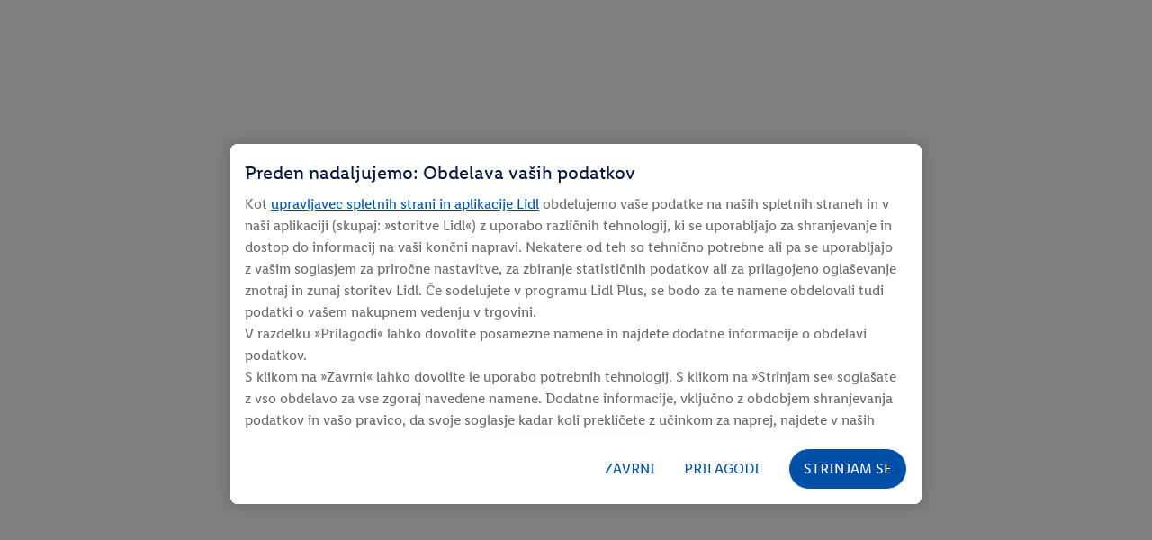

--- FILE ---
content_type: text/html; charset=utf-8
request_url: https://www.google.com/recaptcha/api2/anchor?ar=1&k=6Ldm1nsbAAAAALPlxyG2up7UW1dDQt329JwJXkTh&co=aHR0cHM6Ly9pbmZvcm1hY2lqZS5saWRsLnNpOjQ0Mw..&hl=en&v=PoyoqOPhxBO7pBk68S4YbpHZ&size=invisible&anchor-ms=20000&execute-ms=30000&cb=sxr1rra7k875
body_size: 48834
content:
<!DOCTYPE HTML><html dir="ltr" lang="en"><head><meta http-equiv="Content-Type" content="text/html; charset=UTF-8">
<meta http-equiv="X-UA-Compatible" content="IE=edge">
<title>reCAPTCHA</title>
<style type="text/css">
/* cyrillic-ext */
@font-face {
  font-family: 'Roboto';
  font-style: normal;
  font-weight: 400;
  font-stretch: 100%;
  src: url(//fonts.gstatic.com/s/roboto/v48/KFO7CnqEu92Fr1ME7kSn66aGLdTylUAMa3GUBHMdazTgWw.woff2) format('woff2');
  unicode-range: U+0460-052F, U+1C80-1C8A, U+20B4, U+2DE0-2DFF, U+A640-A69F, U+FE2E-FE2F;
}
/* cyrillic */
@font-face {
  font-family: 'Roboto';
  font-style: normal;
  font-weight: 400;
  font-stretch: 100%;
  src: url(//fonts.gstatic.com/s/roboto/v48/KFO7CnqEu92Fr1ME7kSn66aGLdTylUAMa3iUBHMdazTgWw.woff2) format('woff2');
  unicode-range: U+0301, U+0400-045F, U+0490-0491, U+04B0-04B1, U+2116;
}
/* greek-ext */
@font-face {
  font-family: 'Roboto';
  font-style: normal;
  font-weight: 400;
  font-stretch: 100%;
  src: url(//fonts.gstatic.com/s/roboto/v48/KFO7CnqEu92Fr1ME7kSn66aGLdTylUAMa3CUBHMdazTgWw.woff2) format('woff2');
  unicode-range: U+1F00-1FFF;
}
/* greek */
@font-face {
  font-family: 'Roboto';
  font-style: normal;
  font-weight: 400;
  font-stretch: 100%;
  src: url(//fonts.gstatic.com/s/roboto/v48/KFO7CnqEu92Fr1ME7kSn66aGLdTylUAMa3-UBHMdazTgWw.woff2) format('woff2');
  unicode-range: U+0370-0377, U+037A-037F, U+0384-038A, U+038C, U+038E-03A1, U+03A3-03FF;
}
/* math */
@font-face {
  font-family: 'Roboto';
  font-style: normal;
  font-weight: 400;
  font-stretch: 100%;
  src: url(//fonts.gstatic.com/s/roboto/v48/KFO7CnqEu92Fr1ME7kSn66aGLdTylUAMawCUBHMdazTgWw.woff2) format('woff2');
  unicode-range: U+0302-0303, U+0305, U+0307-0308, U+0310, U+0312, U+0315, U+031A, U+0326-0327, U+032C, U+032F-0330, U+0332-0333, U+0338, U+033A, U+0346, U+034D, U+0391-03A1, U+03A3-03A9, U+03B1-03C9, U+03D1, U+03D5-03D6, U+03F0-03F1, U+03F4-03F5, U+2016-2017, U+2034-2038, U+203C, U+2040, U+2043, U+2047, U+2050, U+2057, U+205F, U+2070-2071, U+2074-208E, U+2090-209C, U+20D0-20DC, U+20E1, U+20E5-20EF, U+2100-2112, U+2114-2115, U+2117-2121, U+2123-214F, U+2190, U+2192, U+2194-21AE, U+21B0-21E5, U+21F1-21F2, U+21F4-2211, U+2213-2214, U+2216-22FF, U+2308-230B, U+2310, U+2319, U+231C-2321, U+2336-237A, U+237C, U+2395, U+239B-23B7, U+23D0, U+23DC-23E1, U+2474-2475, U+25AF, U+25B3, U+25B7, U+25BD, U+25C1, U+25CA, U+25CC, U+25FB, U+266D-266F, U+27C0-27FF, U+2900-2AFF, U+2B0E-2B11, U+2B30-2B4C, U+2BFE, U+3030, U+FF5B, U+FF5D, U+1D400-1D7FF, U+1EE00-1EEFF;
}
/* symbols */
@font-face {
  font-family: 'Roboto';
  font-style: normal;
  font-weight: 400;
  font-stretch: 100%;
  src: url(//fonts.gstatic.com/s/roboto/v48/KFO7CnqEu92Fr1ME7kSn66aGLdTylUAMaxKUBHMdazTgWw.woff2) format('woff2');
  unicode-range: U+0001-000C, U+000E-001F, U+007F-009F, U+20DD-20E0, U+20E2-20E4, U+2150-218F, U+2190, U+2192, U+2194-2199, U+21AF, U+21E6-21F0, U+21F3, U+2218-2219, U+2299, U+22C4-22C6, U+2300-243F, U+2440-244A, U+2460-24FF, U+25A0-27BF, U+2800-28FF, U+2921-2922, U+2981, U+29BF, U+29EB, U+2B00-2BFF, U+4DC0-4DFF, U+FFF9-FFFB, U+10140-1018E, U+10190-1019C, U+101A0, U+101D0-101FD, U+102E0-102FB, U+10E60-10E7E, U+1D2C0-1D2D3, U+1D2E0-1D37F, U+1F000-1F0FF, U+1F100-1F1AD, U+1F1E6-1F1FF, U+1F30D-1F30F, U+1F315, U+1F31C, U+1F31E, U+1F320-1F32C, U+1F336, U+1F378, U+1F37D, U+1F382, U+1F393-1F39F, U+1F3A7-1F3A8, U+1F3AC-1F3AF, U+1F3C2, U+1F3C4-1F3C6, U+1F3CA-1F3CE, U+1F3D4-1F3E0, U+1F3ED, U+1F3F1-1F3F3, U+1F3F5-1F3F7, U+1F408, U+1F415, U+1F41F, U+1F426, U+1F43F, U+1F441-1F442, U+1F444, U+1F446-1F449, U+1F44C-1F44E, U+1F453, U+1F46A, U+1F47D, U+1F4A3, U+1F4B0, U+1F4B3, U+1F4B9, U+1F4BB, U+1F4BF, U+1F4C8-1F4CB, U+1F4D6, U+1F4DA, U+1F4DF, U+1F4E3-1F4E6, U+1F4EA-1F4ED, U+1F4F7, U+1F4F9-1F4FB, U+1F4FD-1F4FE, U+1F503, U+1F507-1F50B, U+1F50D, U+1F512-1F513, U+1F53E-1F54A, U+1F54F-1F5FA, U+1F610, U+1F650-1F67F, U+1F687, U+1F68D, U+1F691, U+1F694, U+1F698, U+1F6AD, U+1F6B2, U+1F6B9-1F6BA, U+1F6BC, U+1F6C6-1F6CF, U+1F6D3-1F6D7, U+1F6E0-1F6EA, U+1F6F0-1F6F3, U+1F6F7-1F6FC, U+1F700-1F7FF, U+1F800-1F80B, U+1F810-1F847, U+1F850-1F859, U+1F860-1F887, U+1F890-1F8AD, U+1F8B0-1F8BB, U+1F8C0-1F8C1, U+1F900-1F90B, U+1F93B, U+1F946, U+1F984, U+1F996, U+1F9E9, U+1FA00-1FA6F, U+1FA70-1FA7C, U+1FA80-1FA89, U+1FA8F-1FAC6, U+1FACE-1FADC, U+1FADF-1FAE9, U+1FAF0-1FAF8, U+1FB00-1FBFF;
}
/* vietnamese */
@font-face {
  font-family: 'Roboto';
  font-style: normal;
  font-weight: 400;
  font-stretch: 100%;
  src: url(//fonts.gstatic.com/s/roboto/v48/KFO7CnqEu92Fr1ME7kSn66aGLdTylUAMa3OUBHMdazTgWw.woff2) format('woff2');
  unicode-range: U+0102-0103, U+0110-0111, U+0128-0129, U+0168-0169, U+01A0-01A1, U+01AF-01B0, U+0300-0301, U+0303-0304, U+0308-0309, U+0323, U+0329, U+1EA0-1EF9, U+20AB;
}
/* latin-ext */
@font-face {
  font-family: 'Roboto';
  font-style: normal;
  font-weight: 400;
  font-stretch: 100%;
  src: url(//fonts.gstatic.com/s/roboto/v48/KFO7CnqEu92Fr1ME7kSn66aGLdTylUAMa3KUBHMdazTgWw.woff2) format('woff2');
  unicode-range: U+0100-02BA, U+02BD-02C5, U+02C7-02CC, U+02CE-02D7, U+02DD-02FF, U+0304, U+0308, U+0329, U+1D00-1DBF, U+1E00-1E9F, U+1EF2-1EFF, U+2020, U+20A0-20AB, U+20AD-20C0, U+2113, U+2C60-2C7F, U+A720-A7FF;
}
/* latin */
@font-face {
  font-family: 'Roboto';
  font-style: normal;
  font-weight: 400;
  font-stretch: 100%;
  src: url(//fonts.gstatic.com/s/roboto/v48/KFO7CnqEu92Fr1ME7kSn66aGLdTylUAMa3yUBHMdazQ.woff2) format('woff2');
  unicode-range: U+0000-00FF, U+0131, U+0152-0153, U+02BB-02BC, U+02C6, U+02DA, U+02DC, U+0304, U+0308, U+0329, U+2000-206F, U+20AC, U+2122, U+2191, U+2193, U+2212, U+2215, U+FEFF, U+FFFD;
}
/* cyrillic-ext */
@font-face {
  font-family: 'Roboto';
  font-style: normal;
  font-weight: 500;
  font-stretch: 100%;
  src: url(//fonts.gstatic.com/s/roboto/v48/KFO7CnqEu92Fr1ME7kSn66aGLdTylUAMa3GUBHMdazTgWw.woff2) format('woff2');
  unicode-range: U+0460-052F, U+1C80-1C8A, U+20B4, U+2DE0-2DFF, U+A640-A69F, U+FE2E-FE2F;
}
/* cyrillic */
@font-face {
  font-family: 'Roboto';
  font-style: normal;
  font-weight: 500;
  font-stretch: 100%;
  src: url(//fonts.gstatic.com/s/roboto/v48/KFO7CnqEu92Fr1ME7kSn66aGLdTylUAMa3iUBHMdazTgWw.woff2) format('woff2');
  unicode-range: U+0301, U+0400-045F, U+0490-0491, U+04B0-04B1, U+2116;
}
/* greek-ext */
@font-face {
  font-family: 'Roboto';
  font-style: normal;
  font-weight: 500;
  font-stretch: 100%;
  src: url(//fonts.gstatic.com/s/roboto/v48/KFO7CnqEu92Fr1ME7kSn66aGLdTylUAMa3CUBHMdazTgWw.woff2) format('woff2');
  unicode-range: U+1F00-1FFF;
}
/* greek */
@font-face {
  font-family: 'Roboto';
  font-style: normal;
  font-weight: 500;
  font-stretch: 100%;
  src: url(//fonts.gstatic.com/s/roboto/v48/KFO7CnqEu92Fr1ME7kSn66aGLdTylUAMa3-UBHMdazTgWw.woff2) format('woff2');
  unicode-range: U+0370-0377, U+037A-037F, U+0384-038A, U+038C, U+038E-03A1, U+03A3-03FF;
}
/* math */
@font-face {
  font-family: 'Roboto';
  font-style: normal;
  font-weight: 500;
  font-stretch: 100%;
  src: url(//fonts.gstatic.com/s/roboto/v48/KFO7CnqEu92Fr1ME7kSn66aGLdTylUAMawCUBHMdazTgWw.woff2) format('woff2');
  unicode-range: U+0302-0303, U+0305, U+0307-0308, U+0310, U+0312, U+0315, U+031A, U+0326-0327, U+032C, U+032F-0330, U+0332-0333, U+0338, U+033A, U+0346, U+034D, U+0391-03A1, U+03A3-03A9, U+03B1-03C9, U+03D1, U+03D5-03D6, U+03F0-03F1, U+03F4-03F5, U+2016-2017, U+2034-2038, U+203C, U+2040, U+2043, U+2047, U+2050, U+2057, U+205F, U+2070-2071, U+2074-208E, U+2090-209C, U+20D0-20DC, U+20E1, U+20E5-20EF, U+2100-2112, U+2114-2115, U+2117-2121, U+2123-214F, U+2190, U+2192, U+2194-21AE, U+21B0-21E5, U+21F1-21F2, U+21F4-2211, U+2213-2214, U+2216-22FF, U+2308-230B, U+2310, U+2319, U+231C-2321, U+2336-237A, U+237C, U+2395, U+239B-23B7, U+23D0, U+23DC-23E1, U+2474-2475, U+25AF, U+25B3, U+25B7, U+25BD, U+25C1, U+25CA, U+25CC, U+25FB, U+266D-266F, U+27C0-27FF, U+2900-2AFF, U+2B0E-2B11, U+2B30-2B4C, U+2BFE, U+3030, U+FF5B, U+FF5D, U+1D400-1D7FF, U+1EE00-1EEFF;
}
/* symbols */
@font-face {
  font-family: 'Roboto';
  font-style: normal;
  font-weight: 500;
  font-stretch: 100%;
  src: url(//fonts.gstatic.com/s/roboto/v48/KFO7CnqEu92Fr1ME7kSn66aGLdTylUAMaxKUBHMdazTgWw.woff2) format('woff2');
  unicode-range: U+0001-000C, U+000E-001F, U+007F-009F, U+20DD-20E0, U+20E2-20E4, U+2150-218F, U+2190, U+2192, U+2194-2199, U+21AF, U+21E6-21F0, U+21F3, U+2218-2219, U+2299, U+22C4-22C6, U+2300-243F, U+2440-244A, U+2460-24FF, U+25A0-27BF, U+2800-28FF, U+2921-2922, U+2981, U+29BF, U+29EB, U+2B00-2BFF, U+4DC0-4DFF, U+FFF9-FFFB, U+10140-1018E, U+10190-1019C, U+101A0, U+101D0-101FD, U+102E0-102FB, U+10E60-10E7E, U+1D2C0-1D2D3, U+1D2E0-1D37F, U+1F000-1F0FF, U+1F100-1F1AD, U+1F1E6-1F1FF, U+1F30D-1F30F, U+1F315, U+1F31C, U+1F31E, U+1F320-1F32C, U+1F336, U+1F378, U+1F37D, U+1F382, U+1F393-1F39F, U+1F3A7-1F3A8, U+1F3AC-1F3AF, U+1F3C2, U+1F3C4-1F3C6, U+1F3CA-1F3CE, U+1F3D4-1F3E0, U+1F3ED, U+1F3F1-1F3F3, U+1F3F5-1F3F7, U+1F408, U+1F415, U+1F41F, U+1F426, U+1F43F, U+1F441-1F442, U+1F444, U+1F446-1F449, U+1F44C-1F44E, U+1F453, U+1F46A, U+1F47D, U+1F4A3, U+1F4B0, U+1F4B3, U+1F4B9, U+1F4BB, U+1F4BF, U+1F4C8-1F4CB, U+1F4D6, U+1F4DA, U+1F4DF, U+1F4E3-1F4E6, U+1F4EA-1F4ED, U+1F4F7, U+1F4F9-1F4FB, U+1F4FD-1F4FE, U+1F503, U+1F507-1F50B, U+1F50D, U+1F512-1F513, U+1F53E-1F54A, U+1F54F-1F5FA, U+1F610, U+1F650-1F67F, U+1F687, U+1F68D, U+1F691, U+1F694, U+1F698, U+1F6AD, U+1F6B2, U+1F6B9-1F6BA, U+1F6BC, U+1F6C6-1F6CF, U+1F6D3-1F6D7, U+1F6E0-1F6EA, U+1F6F0-1F6F3, U+1F6F7-1F6FC, U+1F700-1F7FF, U+1F800-1F80B, U+1F810-1F847, U+1F850-1F859, U+1F860-1F887, U+1F890-1F8AD, U+1F8B0-1F8BB, U+1F8C0-1F8C1, U+1F900-1F90B, U+1F93B, U+1F946, U+1F984, U+1F996, U+1F9E9, U+1FA00-1FA6F, U+1FA70-1FA7C, U+1FA80-1FA89, U+1FA8F-1FAC6, U+1FACE-1FADC, U+1FADF-1FAE9, U+1FAF0-1FAF8, U+1FB00-1FBFF;
}
/* vietnamese */
@font-face {
  font-family: 'Roboto';
  font-style: normal;
  font-weight: 500;
  font-stretch: 100%;
  src: url(//fonts.gstatic.com/s/roboto/v48/KFO7CnqEu92Fr1ME7kSn66aGLdTylUAMa3OUBHMdazTgWw.woff2) format('woff2');
  unicode-range: U+0102-0103, U+0110-0111, U+0128-0129, U+0168-0169, U+01A0-01A1, U+01AF-01B0, U+0300-0301, U+0303-0304, U+0308-0309, U+0323, U+0329, U+1EA0-1EF9, U+20AB;
}
/* latin-ext */
@font-face {
  font-family: 'Roboto';
  font-style: normal;
  font-weight: 500;
  font-stretch: 100%;
  src: url(//fonts.gstatic.com/s/roboto/v48/KFO7CnqEu92Fr1ME7kSn66aGLdTylUAMa3KUBHMdazTgWw.woff2) format('woff2');
  unicode-range: U+0100-02BA, U+02BD-02C5, U+02C7-02CC, U+02CE-02D7, U+02DD-02FF, U+0304, U+0308, U+0329, U+1D00-1DBF, U+1E00-1E9F, U+1EF2-1EFF, U+2020, U+20A0-20AB, U+20AD-20C0, U+2113, U+2C60-2C7F, U+A720-A7FF;
}
/* latin */
@font-face {
  font-family: 'Roboto';
  font-style: normal;
  font-weight: 500;
  font-stretch: 100%;
  src: url(//fonts.gstatic.com/s/roboto/v48/KFO7CnqEu92Fr1ME7kSn66aGLdTylUAMa3yUBHMdazQ.woff2) format('woff2');
  unicode-range: U+0000-00FF, U+0131, U+0152-0153, U+02BB-02BC, U+02C6, U+02DA, U+02DC, U+0304, U+0308, U+0329, U+2000-206F, U+20AC, U+2122, U+2191, U+2193, U+2212, U+2215, U+FEFF, U+FFFD;
}
/* cyrillic-ext */
@font-face {
  font-family: 'Roboto';
  font-style: normal;
  font-weight: 900;
  font-stretch: 100%;
  src: url(//fonts.gstatic.com/s/roboto/v48/KFO7CnqEu92Fr1ME7kSn66aGLdTylUAMa3GUBHMdazTgWw.woff2) format('woff2');
  unicode-range: U+0460-052F, U+1C80-1C8A, U+20B4, U+2DE0-2DFF, U+A640-A69F, U+FE2E-FE2F;
}
/* cyrillic */
@font-face {
  font-family: 'Roboto';
  font-style: normal;
  font-weight: 900;
  font-stretch: 100%;
  src: url(//fonts.gstatic.com/s/roboto/v48/KFO7CnqEu92Fr1ME7kSn66aGLdTylUAMa3iUBHMdazTgWw.woff2) format('woff2');
  unicode-range: U+0301, U+0400-045F, U+0490-0491, U+04B0-04B1, U+2116;
}
/* greek-ext */
@font-face {
  font-family: 'Roboto';
  font-style: normal;
  font-weight: 900;
  font-stretch: 100%;
  src: url(//fonts.gstatic.com/s/roboto/v48/KFO7CnqEu92Fr1ME7kSn66aGLdTylUAMa3CUBHMdazTgWw.woff2) format('woff2');
  unicode-range: U+1F00-1FFF;
}
/* greek */
@font-face {
  font-family: 'Roboto';
  font-style: normal;
  font-weight: 900;
  font-stretch: 100%;
  src: url(//fonts.gstatic.com/s/roboto/v48/KFO7CnqEu92Fr1ME7kSn66aGLdTylUAMa3-UBHMdazTgWw.woff2) format('woff2');
  unicode-range: U+0370-0377, U+037A-037F, U+0384-038A, U+038C, U+038E-03A1, U+03A3-03FF;
}
/* math */
@font-face {
  font-family: 'Roboto';
  font-style: normal;
  font-weight: 900;
  font-stretch: 100%;
  src: url(//fonts.gstatic.com/s/roboto/v48/KFO7CnqEu92Fr1ME7kSn66aGLdTylUAMawCUBHMdazTgWw.woff2) format('woff2');
  unicode-range: U+0302-0303, U+0305, U+0307-0308, U+0310, U+0312, U+0315, U+031A, U+0326-0327, U+032C, U+032F-0330, U+0332-0333, U+0338, U+033A, U+0346, U+034D, U+0391-03A1, U+03A3-03A9, U+03B1-03C9, U+03D1, U+03D5-03D6, U+03F0-03F1, U+03F4-03F5, U+2016-2017, U+2034-2038, U+203C, U+2040, U+2043, U+2047, U+2050, U+2057, U+205F, U+2070-2071, U+2074-208E, U+2090-209C, U+20D0-20DC, U+20E1, U+20E5-20EF, U+2100-2112, U+2114-2115, U+2117-2121, U+2123-214F, U+2190, U+2192, U+2194-21AE, U+21B0-21E5, U+21F1-21F2, U+21F4-2211, U+2213-2214, U+2216-22FF, U+2308-230B, U+2310, U+2319, U+231C-2321, U+2336-237A, U+237C, U+2395, U+239B-23B7, U+23D0, U+23DC-23E1, U+2474-2475, U+25AF, U+25B3, U+25B7, U+25BD, U+25C1, U+25CA, U+25CC, U+25FB, U+266D-266F, U+27C0-27FF, U+2900-2AFF, U+2B0E-2B11, U+2B30-2B4C, U+2BFE, U+3030, U+FF5B, U+FF5D, U+1D400-1D7FF, U+1EE00-1EEFF;
}
/* symbols */
@font-face {
  font-family: 'Roboto';
  font-style: normal;
  font-weight: 900;
  font-stretch: 100%;
  src: url(//fonts.gstatic.com/s/roboto/v48/KFO7CnqEu92Fr1ME7kSn66aGLdTylUAMaxKUBHMdazTgWw.woff2) format('woff2');
  unicode-range: U+0001-000C, U+000E-001F, U+007F-009F, U+20DD-20E0, U+20E2-20E4, U+2150-218F, U+2190, U+2192, U+2194-2199, U+21AF, U+21E6-21F0, U+21F3, U+2218-2219, U+2299, U+22C4-22C6, U+2300-243F, U+2440-244A, U+2460-24FF, U+25A0-27BF, U+2800-28FF, U+2921-2922, U+2981, U+29BF, U+29EB, U+2B00-2BFF, U+4DC0-4DFF, U+FFF9-FFFB, U+10140-1018E, U+10190-1019C, U+101A0, U+101D0-101FD, U+102E0-102FB, U+10E60-10E7E, U+1D2C0-1D2D3, U+1D2E0-1D37F, U+1F000-1F0FF, U+1F100-1F1AD, U+1F1E6-1F1FF, U+1F30D-1F30F, U+1F315, U+1F31C, U+1F31E, U+1F320-1F32C, U+1F336, U+1F378, U+1F37D, U+1F382, U+1F393-1F39F, U+1F3A7-1F3A8, U+1F3AC-1F3AF, U+1F3C2, U+1F3C4-1F3C6, U+1F3CA-1F3CE, U+1F3D4-1F3E0, U+1F3ED, U+1F3F1-1F3F3, U+1F3F5-1F3F7, U+1F408, U+1F415, U+1F41F, U+1F426, U+1F43F, U+1F441-1F442, U+1F444, U+1F446-1F449, U+1F44C-1F44E, U+1F453, U+1F46A, U+1F47D, U+1F4A3, U+1F4B0, U+1F4B3, U+1F4B9, U+1F4BB, U+1F4BF, U+1F4C8-1F4CB, U+1F4D6, U+1F4DA, U+1F4DF, U+1F4E3-1F4E6, U+1F4EA-1F4ED, U+1F4F7, U+1F4F9-1F4FB, U+1F4FD-1F4FE, U+1F503, U+1F507-1F50B, U+1F50D, U+1F512-1F513, U+1F53E-1F54A, U+1F54F-1F5FA, U+1F610, U+1F650-1F67F, U+1F687, U+1F68D, U+1F691, U+1F694, U+1F698, U+1F6AD, U+1F6B2, U+1F6B9-1F6BA, U+1F6BC, U+1F6C6-1F6CF, U+1F6D3-1F6D7, U+1F6E0-1F6EA, U+1F6F0-1F6F3, U+1F6F7-1F6FC, U+1F700-1F7FF, U+1F800-1F80B, U+1F810-1F847, U+1F850-1F859, U+1F860-1F887, U+1F890-1F8AD, U+1F8B0-1F8BB, U+1F8C0-1F8C1, U+1F900-1F90B, U+1F93B, U+1F946, U+1F984, U+1F996, U+1F9E9, U+1FA00-1FA6F, U+1FA70-1FA7C, U+1FA80-1FA89, U+1FA8F-1FAC6, U+1FACE-1FADC, U+1FADF-1FAE9, U+1FAF0-1FAF8, U+1FB00-1FBFF;
}
/* vietnamese */
@font-face {
  font-family: 'Roboto';
  font-style: normal;
  font-weight: 900;
  font-stretch: 100%;
  src: url(//fonts.gstatic.com/s/roboto/v48/KFO7CnqEu92Fr1ME7kSn66aGLdTylUAMa3OUBHMdazTgWw.woff2) format('woff2');
  unicode-range: U+0102-0103, U+0110-0111, U+0128-0129, U+0168-0169, U+01A0-01A1, U+01AF-01B0, U+0300-0301, U+0303-0304, U+0308-0309, U+0323, U+0329, U+1EA0-1EF9, U+20AB;
}
/* latin-ext */
@font-face {
  font-family: 'Roboto';
  font-style: normal;
  font-weight: 900;
  font-stretch: 100%;
  src: url(//fonts.gstatic.com/s/roboto/v48/KFO7CnqEu92Fr1ME7kSn66aGLdTylUAMa3KUBHMdazTgWw.woff2) format('woff2');
  unicode-range: U+0100-02BA, U+02BD-02C5, U+02C7-02CC, U+02CE-02D7, U+02DD-02FF, U+0304, U+0308, U+0329, U+1D00-1DBF, U+1E00-1E9F, U+1EF2-1EFF, U+2020, U+20A0-20AB, U+20AD-20C0, U+2113, U+2C60-2C7F, U+A720-A7FF;
}
/* latin */
@font-face {
  font-family: 'Roboto';
  font-style: normal;
  font-weight: 900;
  font-stretch: 100%;
  src: url(//fonts.gstatic.com/s/roboto/v48/KFO7CnqEu92Fr1ME7kSn66aGLdTylUAMa3yUBHMdazQ.woff2) format('woff2');
  unicode-range: U+0000-00FF, U+0131, U+0152-0153, U+02BB-02BC, U+02C6, U+02DA, U+02DC, U+0304, U+0308, U+0329, U+2000-206F, U+20AC, U+2122, U+2191, U+2193, U+2212, U+2215, U+FEFF, U+FFFD;
}

</style>
<link rel="stylesheet" type="text/css" href="https://www.gstatic.com/recaptcha/releases/PoyoqOPhxBO7pBk68S4YbpHZ/styles__ltr.css">
<script nonce="m9I5vs6TpR1WWj7G3ohBGw" type="text/javascript">window['__recaptcha_api'] = 'https://www.google.com/recaptcha/api2/';</script>
<script type="text/javascript" src="https://www.gstatic.com/recaptcha/releases/PoyoqOPhxBO7pBk68S4YbpHZ/recaptcha__en.js" nonce="m9I5vs6TpR1WWj7G3ohBGw">
      
    </script></head>
<body><div id="rc-anchor-alert" class="rc-anchor-alert"></div>
<input type="hidden" id="recaptcha-token" value="[base64]">
<script type="text/javascript" nonce="m9I5vs6TpR1WWj7G3ohBGw">
      recaptcha.anchor.Main.init("[\x22ainput\x22,[\x22bgdata\x22,\x22\x22,\[base64]/[base64]/MjU1Ong/[base64]/[base64]/[base64]/[base64]/[base64]/[base64]/[base64]/[base64]/[base64]/[base64]/[base64]/[base64]/[base64]/[base64]/[base64]\\u003d\x22,\[base64]\\u003d\\u003d\x22,\x22w5R7w5fDqcKPwpMBXgTCl8KBwowiwoRSwq/CgMKYw5rDikxZazBLw7JFG30FRCPDgsKKwqt4bUNWc2wxwr3CnH3Dk3zDljrCjD/[base64]/DsmJ/IcOVwrRiwo/Dsy5BwpNVSsOPUMKlwrTCn8KBwrDCg088wqJ1wo/CkMO6wqLDiX7Dk8OqPMK1wqzCrCxSK3MsDgfCucKrwpllw75awrE1EMKTPMKmwrXDphXCmyI1w6xbMWHDucKEwpdoaEp7M8KVwpsvU8OHQHdjw6ASwrNFGy3CosOlw5/CucOHHRxUw4PDn8KewpzDkDbDjGTDkFvCocODw7Vgw7w0w4/[base64]/DmcKow7I/[base64]/CnHNHcHx9QMOeGUl6VH/DiX7Cv8OdwqvDksOzI3TCuHDClhI6ewTCrcOcw5xzw6p1w6tfwr9yQzbCqSnDvMO2Y8OdH8KjZQYvwrLCoXRTwp3CsHjDusOoZ8OKSCvCrMKCwpXDvsKCw6g/[base64]/[base64]/CmwvCgjcUccKQw7gPSGwKMj3CocKYwq8yJsKCJMKnfQUQw5FnwojCmHTCisOBw5zDv8K7w6bDixAxw6rCswkSwqPDsMOtYMKkw5HCscK2b0rDp8OHY8OqM8KPw5QiesOOOR3DnMKOPWHDssOEw7bChcOrO8KOwovClHzChsKYTcKNwqVwIT/[base64]/Ct2wvw4fDkMOTK8OOwrjCgcOpZn5Iw7DCoQ0Bw6LCoMKVYVE0YcO/bhzDksOHwpvDsCJFL8KUVSXDv8KbYlo+XMO0OnESw5bCj10jw6AwAlPDncKcwrjDncOow4LDgcOPWcO7w63CmsK/YsOfw5vDrcKowobDg3M+AsOswo/[base64]/Cn2nCrMO/wp1Kw5HDvFzChA9pbkg7QSrDgsKbwrwcWsOmwopRw7MPwrgULMKbw7PDgMK0TDYxC8O2wrhnw77CnCBOEMOqV1HChsOlEMKXfsO+w7oLw5JqfsKKIsKfPcODw53DrsKNwpTCmsOMDTHCjMOywrUAw4TDqxNtw6Z5wp/Dkjc4wr/Cn2FRwozDu8K+DSoBRcKNw6BmJg/[base64]/Ckz5rJ8OVw4Usw6jChcKvGDTCphsJEcKkA8KkBSkGw54UQ8OwOcOiFMO1wq0ow7toXsOJwpc3e1Ipw5RXScKCwr5kw5xqw5jCk05OKcOqw5gow4A/w4bCr8O7wq7CpcOyccK/ZB8aw49Mf8O0woDCqAjCgsKNwoLCv8KlKC/[base64]/DvW/DtAlhMsKoVzvCiyrCoMOCU8OSwpDDn00TFsOQKMKHw7IdwoHDh3fDoRNnw67Du8OYYcOmHMOnw7Nlw5hTScOWBBsRw5AkBi/DhsKuw6QMHsO0wonDkk5YH8KxwrLDp8ONw6HDhU5Be8KQE8Oaw7E/PBAOw5wFwpjDicKpwq8QZCPChQ/Dl8KGw44qw65cwr3DsCd7C8OVTDd0w63Do3/Dj8OTw41gwpbCp8OqIm97bMOuw57Ds8K7DsKGw6Q+w410w4JHacK1w4rDn8OswpLChMOYwqo3EMONPmjCvgRqwqQ2w4hhKcKiEgpVHCrCssK3by4NGkdQwpUBwo7ChD7CmGBOwpM5P8O7R8OywoFtdcOYHEUdwprClMKPcsO8wr3DgltYEcKqw7/[base64]/wpcQAgbCmsK8w4QDLlHCii7DrFhXPsO7w5vDqBhvw5TChsOEHHNqwpjCvsO5FnHCnHRWwpwBZcOResKjw5TChQDDtcKpw7nCvsKBwrEvdsOewrrDrREHw73Di8O/Xi3ChkctAX/Ci1LDgcKfw7NqFGXDu2bDlcKewqpAwr/Cj0zCknhewo7CjibDhsOuIV57E0XComTDn8OowpPDsMKqfXLDtkTDrsObFsK9w63DgkNXw59CYcKoQgpxesOFw5Y4wozDuWBASMKUAA1dwp/Ds8Kgw5vDssKPwpfCqcOqw4h1MMKCwqIuwozDs8KRMHkjw6bDn8Klwp3CrcKRRcKpw49PdW44wpswwqByfXd6w795GMKvwpgkMjHDnRtEVXDCrMKHw6jDpMKxw4RBYRzCuhfCkmDDnMONd3LCvCbCksKMw61owpHDtsKbXsKbwos/OAZjwqvDmsKJZytWIcOAXcOwJVfCjsOJwp9gC8KiGDVSw4LCjcOoHsOBwoXDhGbCoV51GWoeI1bDmMKmw5TCqlEASsOZM8Oow4nDvcOXHsOWw7csIMOLwrwCwoBLw6vCk8KkCMKPwqrDicKqG8Orwo/[base64]/Dl8OAw7TDmsOEG8Kuw4t5EkfCoH4SCBnDgMKGMxDDogjDsDsHwogsa2TChQsbwofDrxFxwoLCpsOXw6LClBrDpsKHw6RuwrrDtsOIwogTw7JUwrbDuDLCl8ObEXYTfMKmOSE/[base64]/Cjy9fwqAYBSXDoAHCqTXDpcOMfRwww77DlMOJw4HDjcKzwq7CpMONLxzDs8KNw7LDuFYmwqLCrVnDtcOod8K3wo3CicO7QyvCqUvCpcKXJsKNwo/CgE9Tw6fCucOQw5lQAsKhE2vDqMKgK39Dw4fDkDp8XMOWwr1YYcOlw7Raw4oOw5gEw60+XsO4wrjCmcKZwq/[base64]/DrsK8dUVbGiDChsKdwolpwpbClcOQw4TCoMKswrjCijTDhlwdMCRSwq/CisKiOx3DoMK3woN7w4DCmcODwpLCtcKxw6/[base64]/Qj/Cpm3DlQAlw7Fdwo3DjsKjw6XCsMK+w4vDhlxcTMKSW0Y1KmLDh347w4DCoX3ClmDCvcOAwqt3wp4uCMK9a8OsTsKMw5BmZDLDl8K2wo97d8O7HTzCgsKpwrnDpsOQRE/CjjQdd8KAw6bCn23CpnLCnWbCr8KNKMOmw5Z4JMKCeQ4ZEsOWw7TDqMKAwptpVGfDicOsw6vCnlbDjB7CkEI6P8O2UMOWwpbCo8OLwp3DuDTDm8KcQMKGI0bDtcKDwoBWRzzDpx/DtMKwRQtvw5sJw6ZZw61Vw67CuMOXU8Opw63Dn8OsVAhowq4kw6A4N8OUGmhuwp5Pw6DCoMOrf0Jyc8OUwr/Ci8KDwqrCpjo0HcKAJcKQWg0RWGDCuAgbw73DoMOAwonCg8K6w6LDusKywp0bwpfDqhgCwow5UzZ6QMKHw6nDiiPCmiDClC5FwqrCt8KMBHzCmTQ4VFnCrmzCuk4Ow5t9w4HDnsKTw7XDsl3DkcKPw7zCq8OQw7hMLMOnDMO4EDZ/[base64]/w7bCucKHw53CncKvw4DCsMODw5HDhzJTTXlqWcK/wpw+e2rCpRzDmSzDmcK5NMKgw4UAJsKvNMKveMK8QT5gBMOGLG4rKgbCrXjDijBLcMOnw6rDjcKtw5hPHy/CkwNrw7PDuBfDnQNxwoLDsMKsKhbDu33Cr8O6cE3Dk0jCs8O2bsOOS8Krw6PCvMKUwpBzw5XCmMORVAbDrznCj0nCrklrw7nDi0wBaEJUWsOhXsKpw4LDp8KEHMObwo4WM8O8woLDnsKTw7rDj8K/wp7CtTTCgwjCllZvJFTDjDXCmlDCh8O1KcKLf2cJEFzCmMO8GHXDpsOAw77CjMO1BWNvwrjDjT7Dm8Ksw6lXw6w0CcKKC8K7bcKyICjDkkXCs8O0OUt6w6hzw7l/[base64]/Do8Okw5bDjERUNVcSw4fDqX7Ds3ANIgZtbsKawqoaUcKuw4LDuwdMHMONwrbCscKMN8OUC8OvwqVBLcOKLRg4YsO2w7jDg8Kpw7N+w5czX2jCnQTDg8KSw4zDi8O/cDpdYDkZF2jCnnnChCvCjxFewpfDlWzCsDbDg8K9wpkGwrA4HVkcIMOew7vDpD8uwq/Cs3FhwrXCpX1dw7wJw5NTw6kYwpTCiMOqDMOFwrtSSWBBw77Cn3fCocOoFm9swovCv0sYHMKZFH0/HBxEMMOZw6LDocKJYMKdwrbDvx3CgSTCmjUFw73Cmg7DoinDr8OpVHh6w7bDhyDCin/Ck8K0bW8EfMKtwq9MaVHCj8Klw5rCtsOJesORwqBpaAc+ECTCphTDgcOiAcK7LD/ClDcKesKXw4g0w65bwpvDo8OawqnCm8OFG8O3bgvCpMKawpfCogZ0wrU3Q8Kuw4JQGsOZAFbDuH7CuiwvIcKQW13DpsK4wpPCixXDrzXCvMK8SXRLwrrCmyzCiXzDszt6DsKAWsOSCV/DocOCwo7DmMKkZVfCjzYHP8OITsO7wq99w7TDgMKGPMKmwrfCrizCuTLCuW4LdcKdVDIgw57CmgB4RMO5wqXCk1nDsj5Pwp1fwosGJBPCg2XDoRbDgArDsFLDkx/CnMOwwpAIw6tlw4TDiE1/wrh/wpXDrWbDocK/w5/DlsOJTsOCwqJ/[base64]/Cr8O7w4wkw5B3MMKUwo9pw5zCsWzCkcKIKsKYw7/[base64]/[base64]/cgDCnAPDq8OOw4YZw6DCphHDvj5pwp/DoAlYHEMbwoYzwrbDpMOsw48Gw6pafcO8Sn8gDydyS0vCnsKBw71Iwow3wrDDusOINcKMW8OMAHjCizHCtcOjeRtiMW4LwqdfREXCicK8RcKzw7DDr3rCqsOYwqrDj8KGw4/DkDjCqsO3cg3DqcObwoTDvcK/w7HDl8ODOAfDnEHDisONw4DCtMO7RcOWw7jDm0VQABUFRMOKUlZwOcOmH8O7JGd2wrrCh8KsbsOLcXomwrrDsHAJwqU2WcKtw4DCh1stwqcKBsKzw53CjcODw5TCkMK/E8KIdTYVDQ/DksOow6pQwr9yQHsPw7fDqGLDssKww4rCssOIwpbCmMOvwq0IBMOcHF7DqnnDsMOvw5tFA8KQeUTChynDm8Oxw7fDrMKHGRPCksKBGw/Ci1wqWMOlwoPDrcKFw5QlM29VN2/CtMKew44AcMOFHV3DlMKtS3jCj8OswqJWZsKWQMK0X8KPfcKZwrphw5PCikQmw7hxw7HDoUtfwpzCvTkWwrTDvyRYKsOew6tYw7/DoAvCl2sdw6LCusOAw77Ch8Odw7FZGi9BZ1/DqDgKV8KlT1fDqsK+ZwJYa8Kcwqc1SwVhccOUw6LDgAfCrMOJRsKARsO1NMKUw6RcXyMqeSwaZCBWw7/[base64]/eTTCqwfDm8OSw67DmsO6w7zCiMKzcsKbwqTCpSnCmFfCmE42wqvDscK7f8K1FcKgDkACw6FtwocqUBHDuBkyw6jCtzbChWZOwpzDpTLDr0R8w4rCuGAcw5Qow6zDhD7CqDoXw7jCg3hxMmFsc3LDrj9hPsOqUB/[base64]/DlXsFwosrw7V9wpbCjSXDscO8YCjDlxjDocKnwqjDlRvDjEPCq8OHwqAVJivDqV0qwrQZw4FEwoAfD8OpVl5fw7/[base64]/[base64]/CmMK0bcKRScK3XifDrMKRVHrDhMKPSMOacFbCtsO7ccOJw51WXsKhw6rCqHVFwrA7Zi4twp7Dqj/DosOEwrPCmsKzOilKw5DCisOuwqzCpEbCmi57wrhyD8OHSsOcwpXCs8KawqLCrnXCtMOmV8KQCMKVwrzDsENGYWped8KtKcKhLcKuw7bCgsOyw4Muw51qw6HCtQ4FwpnCrAHDjWfCsGHCoHgLw4fDm8KqEcKKwoArRxQjwofCrsODMU/CtzJLwpdYw5JXCsKzQlMwYcK8GWHDqD4mwrYRwrPCu8O/XcKiZcKnwrlIwqjCtsKVcMKAasKCdcK5HEYswrLCm8KiGljCtG/Cv8OaUl48K2kWDlzCisOHIcKYw7xyD8Ogwp1BGGTCjyzCrGrCo2DCmMOEaTrDkcOsJMKHw50ERMKLIA/[base64]/wrvDnsOKwrt+wpUhwq0cwrjDvyZOK1DChGMZQ8KrQcKzwpPDqBHCjRTCnnkSTMKRw7pVGz3CksOSwofChjDCjMO9w4nDlxlWATvDqyTDt8KBwoZZw77Ch0ppwrPDhEoRw4bDn2kdEcKUFcKLfsOFwpp/w5zCo8OiFEvClBzClyzDjFrDjRnCh3/[base64]/UFPDkwrDtkgjb1jDmjPDjcKXworCvMOWw5NVSMK5UcKlw73Dux7CvW3DlA3DrBHDi2nClcOMwqBrwoRMwrdSWinDkcOKwo3DtsO5w5XCviXCnsK4w7lPZhsOw4F6w6cnEyvCtMO0w49uw7chOjvDu8KFRsOmc3kLwrVzHRDCncOHwqPDgcOGSF/CmB/CnsOeUcKrGMKxw6vCrsKdXkJhwpnCiMKoCsKRMizDonbClcOKw6FLD2vDhC/[base64]/X8K1J8K4wrY7dA8oeMKmGsKxw40gDcOJBsK0w5Jwwp/Cg0nDkMOJwo/ClFTDsMKyBEPChcOhFMK6OcORw6zDrTxEJMOuwpLDtMKrNcOWw7wDw6fCsEsHw5Y8MsK3wprCgcKvcsOFRjnCh18pKiVOUQ/[base64]/[base64]/Em7DmR9ubGXDiWJZw5YtwpXDsUA0w6YiJMKJcFgcH8Opw7pSwqpScUx+PMOMwow+HcKfIcOSY8OpO37CnsK4wrJxw7LCicKCw5/Dg8OHFyvDp8KyAMOGAsK5A0XDqivDkcOYw73CsMKow45qwpzCp8OVw4nCn8K8eXBSSsKFwo1SwpbCilZpJW/Ds0tUaMOww4fCr8O6w4E2Q8KYN8OSdMKQw7nCoAYSFsOdw4/DuXXDtsOlewwKwovDrhIgPcOtJk7CrcOgw7g6wpZ4wqrDiAdGwrDDvMOpwqbDjWtiwonDr8OcBzldwonCocOLQ8K3woATU2h3w5MOw6/DlE0owqLCqA0OUBLDtCfChwrDjcKlXsO8wr8cKCPDjzPDuBrCmjnDh18kwoxtwr9tw73CozrDmBPCqcO7f1jCp1nDlMK8B8KsIDV5NXjDoVptwrvCnMKFw7fCsMO/wrrDqj/[base64]/ChDk2AEUjOcKRw43DuB3DicKMeHkZwrlvwoTDpG4+EcOeCEbDqnZHw4vDqQoqGsOXwobCvw1haxPCl8KiVnMrcxvCokZ8wrtzw7Aafh9kw60/BMOsfsKhJQgMF1d7wpPDo8KNa1LDpiomTTHDp1s9XcKEJcKSw4lmdVRqwootw4rChiDChsKVwq52THrDhcOGeHLChSUEw750NBBKEQMEwqrCmMOQw7XCu8OJwrjDo0TDh0VaEcKnwoUwasOMEknCgjhWwpvCvcOMwrbCh8Oswq/DlWjDkVvDv8OrwpgqwofDhsO2UDt3bsKaw6LDiXLDk2TCoh/CqMKWNBNDHFwOXm5Pw70Vw4BPwozCrcKKwqNaw7fDl0TCulnDsgc2BsOrKx5LWcKJHMKsw5HDhcKZblBhw7nDpsKwwrNEw6fDs8KvTGjDjsKbRS/[base64]/TDEqw73Cs8Olw4PDoMO9w489Y8KeCsOMw7F2wqDDpn/CuMKGw7fCgFjCsAJSGzLDncKXw7gMw47DnGbCjMKNecKTNsKVw6bDtcK/[base64]/CisKdw4oRSMOkG8OPf8OHawgrQsOFwpzDlV14Y8ODCm8fdh/[base64]/DuEZbXHvCksKLIMKbwpjCscO8wog2w5PCicK+GlzDpcKHIjTCmMKVUg/[base64]/[base64]/CSjDj8Oqw5pFwqTCoWAsw4jCkXFaw7zDiRIKwr89w4t8DHPCjcKmCsOZw4Bqwo/CncK4w6bCrGrDhcKpSsKPw6rCjsK2XcO2wpDCgULDqsOsLHfDjH0sesOYw5zCjcKYNFZVw4JfwrUCPmEtYMO1woLCpsKvwr/Ct3PCpcKEw5EKFmzCp8K7SsKbwp3CqAgQwqPDjcOSwpkzGMOLwo5XVMKjAT/CgcOMPgPDm2zClnHDiSbDl8KcwpYFwozDgWpCKC1Qwq3Dim3CjzBxZlsWDMOdcsKFb3rDoMO4PXETdjHDjh7DncOLw78MwrbDqsKrw6kgw4IswqDCswDDscKOa3jCgVHCmEI8w6/DhMK8w4ttQcKjw6TCi3Fmw6DCpMKmwrAUw4HChHtsPMOhbArDs8KBGMO7w70yw4QcElfDuMKBBRPCjWFuwoAYScKtwonDuC3CgcKPwqdOw5vDkz42wrkNw67DvCnDrHfDi8KLw6/CjQ/[base64]/VcOzHnldwqBXwo8ZwpTDtwlbQCAcwptOAsK2JlMkwqDCtFoBABnCn8OtS8Ofw4RBwrLCrcKwaMO7w6zDqMKTfi3Do8KWfMOEw7jDsH5qwrMsw47DgsKYSnAXwq/[base64]/ClsOPSFEYw5LCuWU6I8Oiw6jCqsOwwq0QYW3DmcKIWcO/RB/DjyrDk1zDqcKcEy/DvQDCohPDm8KswpHCt20oC1IQdiIJWMKfZ8Ksw7zCiWvDgFsuwp3DiXpFMHjDnATDisKDwqvCq3ACUsK9wqlLw69owrnDvMKkw6wGWcOFDDYmwrVIw4PDiMKKdCgwCHkdwoFzw7oGworCp2bCqsKMwq0CP8K4wqvDnUjCnj/Dp8KRBDzDtgd5L2rDgMOYbQ4gQSfDkcOYSjlfVsOww7xjMMO8w5jCtk/[base64]/DjMOTwrklw55Uw4DCuXXCjxlKWlVGwp8Iw7TClA5yaWI1UD5lwrM+fHRKCsOKwoPCmRPDiS8jLMOPw7VRw5gMwq3DhMOqwoocMjbDrcK7FgnCtkEMwo1mwq/ChcO7S8K8w65RworCkVxrI8Knw4jCok/DqB/[base64]/[base64]/[base64]/DpsOwwrTCh8KCw57DqmrDlCkgw5Bwwo7DtG/Cv8KqLXx0f0gOwqc/Fn1wwq4FIMO2HT1WVAnCosKfw7nDnsKBwqRww6N3woJ5dWfDhWfDr8KiXCdpwpp4d8O9WcKawoQ4aMKdwqogwo9ABFscw64gwpUaIsOBI0nCri7CkA1jw6TDocKzwrbCrsKBw4nDvCnCtVjDmcKjJMK9wpnCmsOIO8KYw7PCsSZVwqwLE8Knw44owpNlwo/DusK5GsO3wqViwrFYTi/DpcKqw4XDvhRdwpbDkcK5TcOdw5cyw5rDnGLDmcKCw6TCjsKjcALDui7DscOpw4Riw7XDmcOlwrkTw5lyHSLDlWHDiEnDoMONO8Kww6cUMxHDiMKZwqpMAkvDjsKRw7zDjSXCgsOgw5vDgsOTKH97ScOLDg/CucKZw40cMcK+wo5KwqwEw4HCtMOcITPCuMKGETMSRsOww5t2Y0ttOnXCsnLDh1wLwo5Qwph7PgcGVMO5wrt/[base64]/CiMOpF8OWwpTCq3wEwrTCqMO1w4RoJhxJwrfDr8KlWytiQDbDlcONwo/CkktUG8KKwpzCvsOOwrfCssKUEQHDmGbDscO/GcOew6hEU2U5Yh/DrRlkwovDqil2KcK1w4/[base64]/DvGw2w4ENw5JITMKwZj3Cn8OFBsKQwprDssOSw7kLRmbClnbDvTMNwr5cw6PCrcKMTUfCucOPGUzDgMO1b8KKYBPCsillw6FLwpPChBAAE8OwEjMrw58hRsKYwp/DomLCkGTDnD/CncOAwrnDgMKfR8O9U0UOw7wQf2pHbsOlfHfCv8KBFMKPw60ABQnDmyI7bXXDs8K1w6YCZMKTQS90w6MIwoELwqJKw4zCjlDCmcKRIx8cTcOBXsO+c8OHfGpRw7rCgk8Ow4sbXQrClsOvwrg5XxdHw5gkwpvCn8KoL8OVGS4pXSzCtsKzcMOWMMOocXENO0/DqMK1VcO3w4XDoSzDiFNmeXjDkg0Vb1wGw5TDiRvCl0TDtQXChMOkwrfDoMOrFsOdfsOXwqBRbC9rfcKew6/CgcK1b8O8KAxXJsONw6xIw7zDtWoewqbDrMOIwpQrwrVYw7/CnTXDjG7Dkm7CjcKXasKmVThOwqLCmVrDlQs2dkvChmbCicO9wrnDi8O/TH5+wqjDmMKyV2HCv8ORw5d5w7RiesKfL8O+OcKKw5VIBcOQw65uw5PDrAFSSBhcCcO9w6d+L8KQZzk6O3IOfsKPQ8OEwoEdw7cmwqJZU8KlNsKSG8OtT03CjDdEwoxkw6/CrcOUZxZNUMKLwrQ1b3XCsGvCjArDnhJgCAPCnCkvVcKWNcKPZlfCvsKXw5fChlbDjsOtw6BHKR95wqRcw5/CiX1Jw53DulkycSLDj8KGLCZNw4dbwrwzw5bCgQ4hwo/DnsK+eSMHQD1Iw70qwq/DkzYwR8OSWgwDw4PCm8OWA8OsOnzCpsO4BsKKwoHDp8OECBZ/e1sMw5LCijsowqDClcOdwrXCn8OPPSLCjH1ufEYaw47DpsKEcTIgw6TCvsKOAGkcYMKxMxRCw6EiwqtPBsOfw6F2w6HCozbCncO0M8OuUX1lHh4OQ8OFwq1OU8Oaw6UgwqtxdE0uwpPDtV98wr/DgX3Dl8KmNcKWwplpQ8KeMcO/Q8OmwrfDmXtDworCj8Oww7wXw47DjsOZw6jCll3Di8Ofw4wgKx7Cl8OJWzJiF8Kiw6cCw7wlJSdYwpYxwphMZhzDriE8BMKqO8O2Y8KHwqY/[base64]/R15LwohBw7wHVXoHwrNgw4vCuRcrw7NHcsOUwpbCk8O0wopLaMOhUBd5woEresOxw4zDjV3Di2IhFjFKwrQpwp/DvsK6w5PDh8Kxw6PDucKhUcOHwp7Dmn0wMsKuT8KXw71Uw7HDrMOWUG3Dh8ONCirCmsOkB8OuKixxw5/[base64]/[base64]/[base64]/[base64]/[base64]/DscOpY8OnwrvCtMKkQDcIw7zCkVTDiTXCgGXCmxPDqSjDnFhYAmNGw5R3wpPDrEx9wrjCp8OtwoLDsMO6wrgWwrclAMOFwo9dNVZ1w5Z7HMODwrdsw5kwVH8uw6YFfhXClsOOFQQJwoLDkDfDpsK3wq/CvcK/[base64]/[base64]/CvyAEw7J7wrfDlAp5IsO6ZQnDqcK1wotlUy0rZcKPwrIBw43Cr8O7woo/wrnDoQA3w40hHcKoeMO2wohmw5DDscK6wpvCukxKeSXDilAsCMOtw7bDokY8J8O+MsKhwprChEN6PgDDhMKRDzjCjRRjM8OOw6XDoMKCcW3Cv3/[base64]/ZMONUcKcwohYw7MPwrrDgcK+w5bCuitvw4bCmQ9RUsOCw7llAcKyF3gBeMOUw6bDrcOiw73CqVzCrcKgwrTDmF7DoVjDlx7DiMOqB0rDozrCkg7Dqz9qwrNzwpRVwr/DlTsGwpjCpV1/w4/DtQrCoWLCtj/DpMKlw6w1w47DrMKoCDjCvnLDuTcACzzDiMOpwq3CosOQEsKcwrMXwrjDmhgLw6HCuj13ZMKMw6HCpMO7BsK8wrIuwp/[base64]/CksKqJMKvGMKsN3tFw4YoUElrw6nDgcKPwq06QMKcAcKJLMO0wqTDkUzCuwRsw4LDkMO6w73DmwXCpncaw4AoXn/CkCxwGsOIw5VSwrnDqMKQYy0CLcOiMMOBwrfDtsKvw4/Dq8OWKjPDnsOUQsKKw6nDsiHCkMKuAVNfwoAUwrrDqMKhw6AMAsKza1/[base64]/DhAPDosKsLsOcSmJRwprDpUwaw7Ygwo9DwpPClCPCh8KSEMOlwpo3VjhMCcOTZsO2JmrCkSNQw5M7P0tlw7LDqsK3Rn7CiFDClcKmWmbDnsO7bS1QHcKew5nCozlTwoTCnsKgw4LCqnMYT8KsRz8ffikWw74JT3hBRsKCw6lQMVRRVEXDucKmw7PCi8KEw7Z/cTQrwoDCngbDhAfCg8O7w6Y5MMOVIWx7w6F0OsOJwqw6G8Kkw7l/[base64]/DiEZvw7HCpw7CrSpdwovCpShXLzvDu2xGwqvDlkLCv8KrwoA+csKxwpRYCyTDujDDgRpAacKUw7A1UcOdAhUyFB0lChrCljFCNsORTsOHwrcPdVoCwophwrzCmWQHAMOef8O3IB/DgXISXsKGwojCkcOODcKIw5xdwrjCsChPFw0tDMOsJnrCl8OOw48JH8OUwqEuKHwiw5TCu8ORw7/DgsOdMsOyw6ITX8KuwprDri7Du8KON8KWw68Hw4fDsmUWQTrDlsKoLBEwBMOKCGZEGjfCvQHDp8O4woDDsigvFQUbD37CnsOZSMKDZBQRw4xSAMOlwqp2AsK0RMO2w4dkR2BZwrvDtsO6aAnCrMKGwoJ+w6TDucKVw5LCoF/DnsOxw7FybcKZGUfCmcOcwpjDlBBJX8ORw5pfw4TDkUAJwo/DrcKHwpLCncKyw5tFw63CosOowrkxKD1CLHEeYFXCjz9iQzYcUXcVwr4Cwp1cSsOhwpwWGAPDrcOHDMKQwq49w6Few7jChcKVOTBBABvDkw46wobDiTovw7bDt8O3YsKJBBvDmsOUSxvDkzU0Y2zClcKGw5ATSMO3w4E1w7ptwr1dw4fDo8KnVsO/wpEjw5gTasOrDsKCw4XCpMKLNXByw7zDlXVrUmYiVMK0fWIpwpnCuwXCrwVuE8KuXMKjMTPCtUzCiMOAw5HCgcOxwr87Il7CjAdTwrJfexQmFsKOWGFvLVLCkShoRE1oc3B/fVsEMBzDsh0TecOzw6FLwrbCicOaJsOHw5caw41taSTCuMOlwrsZMwPCnD50wofDicKtF8Oyw45OUcKswqrDsMOwwqLDlD/CgMK1w7dddBnDncKVacK6IMKielZKOwASDDXCpMKvw7jCpRDDisKqwrhwe8OgwpFdJsKEUMOHbcKnIEvCvjfDrMKzD1zDhcKsPWU5TcKHOxZcacOZO3zCvcKvw7FNw5vCrsKOw6Y6wpBzw5LDl3vCljvCscKcFsOxAzPDmcOPOWvCrsOsIMKHw7Biw6Y/dzMQw4IyZCTCp8KPwonDu3sbw7FAcMKLYMOIEcOPw4wNVwguw5jDq8KTXsKNw5XCtMKEUmd6PMKrw73CvcOIw6jDnsK/TBvCr8ObwqzCtQnDg3TDhg8GDAHDmMONwp9ZJcK6w7poBcODWMKTw6Y5UUjClAXCjlrDlk7DjMO9LwnDniINw6/[base64]/MWs0wq9Aw6knw7TDh1IGH2nDlnRkMGZbw716HDgCwq54eC3DscKrEyknE2Ztw4zCvTMVd8K8wrtVw5LClMOMTjthw7bDvgFfw4NnBk7CkmB8FMO6wotaw5rCqcKRZ8OoLX7DrHdDw6rDr8KFMQVbwp3ChnI5w5TCuXDDksK9wpo/NsKWwp9mRMOVHxTCqRFAwoZCw5VMwrTCkBrDisK3YnfDsyjDoSLDqDDDhmoEwqQhX2/DvD/CiE9SCsKMw5XCq8KkCTLCuUJEwqHCisOUw7ZnblfDtsKsGcKFKsOgw7BjBh/DqsK1QETCucKbK0gZbsO8w5rCgzXCpMKNw4/CgRrCjgMwwo3DmMKUR8KFw7/CpsO9w7DCuEvDrTEFOsOULmfClUPDqlweGsKzcDMNw5lhOBNLBMO1wovCvcK6XcKTw6/DmQcCw7V/w7/[base64]/[base64]/AcKIwojCgMKbZnHCoRvCn1rDk8OXEMKrwpI7KXnCiV7CuMKIwoDCgsKEwrvDrXDCtcKRwrDClsONw7XChsOAW8OQXHgkMGHCisOTw5nCrkJOQjd9GcObAT8Xwr/DsR3DlMOFwoDDmMOnw6PDkB7DiQAsw4LCjwDCl14iw7PCsMKhecKMw4TDrsOmw501wr1zw5DCjWIgw5F5w6hQZMOTwrfDmMO4KsKWwqjCiTHCkcO/wpfDlsKbXCnCj8OHw5tHw4NCwq96w70zw7PCsl/CncKjwp/DssK/w43CgsOIwq91w7rDumfDtS0ewrnDqXLCm8OmCVxaXCPCpXjCmXMIW3xDw4LCq8KowqDDt8KcPcOPHWUTw5h4w753w7fDscK2w6BdDMOOM1U/[base64]/w4F/acOawohxw5PCuMOrwoBmwr5qa0ZWdcKCw4Nww7h+aG/CjsKMYydjw6xSDhXCsMOpw7YWdMKBwpbCiVs9wqsxw7HDk3LCqHlVw4LDgEIXDlwzEHx0fcKgwqATwqIuXMOowrU3wo9bI13CncKow7lYw61/AcOXw6fDkCAhwoHDujnDogNffksfw7lKaMKwHsKkw7VHw6k0B8KMw7TCiknCnTTCtcOVw73Cv8OrUljDigrCh3xtwqEkw5pFcCgqwqDDg8KhIXV7XsO2wrdoFHt7wql/[base64]/Dt8KCwqYew6AXHXVvCTFAWF1Pw5lRwpvCgMOYwqbDog7CkMKcw6bDhCtZw7Qxw6tKw53CjCzDrMKBw7jDuMOIw4/CsSUVasK7S8OEwoYKSsKDw6LDrMOQEsO+F8K/w6DCvSQUw7lsw6/DgcK3KMOuM2TCgMOcwrJ2w7LDmsONwoXDu3kSw7TDlcOmw5U2wqnCgVZlwo5pGsKXwqfDg8KrKh3DucOowrRnXsOoIcO8wpnDoHnDhyhtwqLDk3p8wq1ACMKawo8mCMKWTsOiHG9Aw7VsDcOnDsKrOcKpUMKeXsKvPRBrwq9QwobCpcOgwo/[base64]\\u003d\x22],null,[\x22conf\x22,null,\x226Ldm1nsbAAAAALPlxyG2up7UW1dDQt329JwJXkTh\x22,0,null,null,null,1,[21,125,63,73,95,87,41,43,42,83,102,105,109,121],[1017145,333],0,null,null,null,null,0,null,0,null,700,1,null,0,\[base64]/76lBhnEnQkZnOKMAhk\\u003d\x22,0,0,null,null,1,null,0,0,null,null,null,0],\x22https://informacije.lidl.si:443\x22,null,[3,1,1],null,null,null,1,3600,[\x22https://www.google.com/intl/en/policies/privacy/\x22,\x22https://www.google.com/intl/en/policies/terms/\x22],\x22g0jtW5OybcnV4Awt4Wf626U/y06vbFvMXho2BSfTyAg\\u003d\x22,1,0,null,1,1768954803736,0,0,[5,122,173,156],null,[162,97,167],\x22RC-ViYbZ2IlZNBr2g\x22,null,null,null,null,null,\x220dAFcWeA7g2WlWdE3k9b63wZqnEHw14Vn4cpDXsTk_6fEqTSLBLs6ReLXM6ZcxXFBbxa0d0dW5_zFuIjta-Bst6IH5GFlaJtM1HA\x22,1769037603657]");
    </script></body></html>

--- FILE ---
content_type: text/javascript;charset=UTF-8
request_url: https://informacije.lidl.si/SelfServiceSI/s/sfsites/l/%7B%22mode%22%3A%22PROD%22%2C%22dfs%22%3A%228%22%2C%22app%22%3A%22siteforce%3AcommunityApp%22%2C%22fwuid%22%3A%22REdtNUF5ejJUNWxpdVllUjQtUzV4UTFLcUUxeUY3ZVB6dE9hR0VheDVpb2cxMy4zMzU1NDQzMi41MDMzMTY0OA%22%2C%22loaded%22%3A%7B%22APPLICATION%40markup%3A%2F%2Fsiteforce%3AcommunityApp%22%3A%221421_mg1QpGWKsu060_sD-hU2fg%22%7D%2C%22apce%22%3A1%2C%22apck%22%3A%22JHt0aW1lc3RhbXB9MDAwMDAwMDEwMDZzbA%22%2C%22mlr%22%3A1%2C%22pathPrefix%22%3A%22%2FSelfServiceSI%22%2C%22dns%22%3A%22c%22%2C%22ls%22%3A1%2C%22lrmc%22%3A%22551347034%22%7D/resources.js?pu=1&pv=1768867535000-647418375&rv=1768812861000
body_size: 8660
content:
'undefined'===typeof Aura&&(Aura={});
(function(){function initAccessResources(){$A.componentService.addModule('markup://force:customPerms','force/customPerms',['exports'],null,{});$A.componentService.addModule('markup://force:userPerms','force/userPerms',['exports'],null,{ActivitiesAccess:true,AddDirectMessageMembers:true,AllowUniversalSearch:true,ApexRestServices:true,ContentWorkspaces:true,EmailAdministration:true,EmailTemplateManagement:true,EnableCommunityAppLauncher:true,EnableNotifications:true,PasswordNeverExpires:true,SelectFilesFromSalesforce:true,ShowCompanyNameAsUserBadge:true,UseWebLink:true,})};if(Aura.frameworkJsReady)initAccessResources();else{Aura.beforeFrameworkInit=Aura.beforeFrameworkInit||[],Aura.beforeFrameworkInit.push(initAccessResources)}})();Aura.StaticResourceMap={"Lidl_House_svg":{"":1538063165000},"SNA_BRFH4_sf_default_cdn_ESW_Live_Chat_PRT_17524854918741":{"":1759742550000},"SegmentedCluster":{"":1713418240000},"CheckboxIndicator":{"":1537387882000},"WarningCloud":{"sdfs":1610805975000},"InsuranceIcon":{"":1521113874000},"MKT_OmnichannelOffersTextsLegendWithoutPrice":{"":1719254787000},"MKT_patchPos_200":{"":1737676758000},"jQueryUI":{"et4ae5":1680354493000},"MKT_Datatable":{"":1742810362000},"EmailTemplateConfiguration":{"":1551279755000},"CC_ROU_DigitalVoucherBluePrint":{"":1758582295000},"DefaultCaseDeflection":{"CoveoV2":1625134519000},"step1234":{"pcldm":1665699954000},"SNA_Click_and_Collect1_sf_default_cdn_uiPZr":{"":1683826841000},"CCC_VCA_4_7_0":{"":1706858508000},"flaticon_office_buildings":{"":1521113879000},"MKT_UploadImages":{"":1757880523000},"NoAccess2_svg":{"et4ae5":1537185281000},"LDSIcons":{"":1622635394000},"flaticon_shield_black":{"":1521113879000},"EC_PDFLidlLogoFrance":{"":1569415517000},"SNA_LidlReisenDE1_sf_default_cdn_jZcen":{"":1683824920000},"WelcomeWithLegalScreenAndInfoUrlSurveys":{"":1736460590000},"MKT_AssignementBlue":{"":1641985238000},"CaseCreation":{"CoveoV2":1649057016000},"imageClickAndPick3":{"":1753953861000},"aura_jquery_3_7_0":{"":1741134123000},"MKT_CouponSpecial_Red":{"":1587647174000},"CCC_VCA_4_13_0":{"":1761076905000},"flaticon_flag":{"":1521113879000},"flaticon_calendar_clock":{"":1521113878000},"MKT_AlertBackground":{"":1762722624000},"scorecardAsPDF":{"PexlifyScore":1761198447000},"Link":{"":1521113876000},"imageClickAndPick2":{"":1681881237000},"ServiceCloudLogo":{"":1454580291000},"AboutCloud":{"sdfs":1610805975000},"flaticon_truck_green":{"":1521113879000},"MKT_CouponStandard_Yellow":{"":1587647174000},"Benefit_Location_TEMPLATE":{"":1665043443000},"CoveoCaseCreation":{"CoveoV2":1649057016000},"CC_NIR_DigitalVoucherBluePrint":{"":1710915252000},"MKT_CouponSpecial_Orange":{"":1587647174000},"MKT_CouponSpecial_Green":{"":1587647174000},"DefaultInsightPanelSearch":{"CoveoV2":1625134519000},"CC_PRT_DigitalVoucherBluePrint":{"":1706599320000},"d3":{"":1664265945000},"Legend_FlashSale_2":{"":1658750992000},"CCC_VCA_4_8_1":{"":1709537745000},"MiniPageLayout":{"":1567001501000},"CCC_SupplierContactForm":{"":1678779411000},"SNA_ywAzS_sf_default_cdn_ESW_Live_Chat_CYP_17454818941891":{"":1749560529000},"BoxRepositories":{"CoveoV2":1536577367000},"StoreSearch":{"":1568210325000},"DefaultMobileSearch":{"CoveoV2":1536577367000},"MKT_IYFAppFieldsLegend":{"":1623236898000},"hideCheckBoxDatatable":{"":1697608292000},"SNA_SelfService_CZ1_sf_edge_3s1UG":{"":1768295588000},"Lidl_Icons":{"":1538063200000},"QSH_PDFIcon":{"":1587222439000},"MKT_PromotionFileUpload":{"":1757880523000},"lts_jasmine":{"CoveoV2":1649057023000},"CoveoStyleGuide":{"CoveoV2":1649057016000},"lts_mochaJs":{"CoveoV2":1625134782000},"Legend_FlashSale":{"":1654254011000},"IntegratedServicePartnerImportBEL":{"":1568210320000},"MKT_OmnichannelOnlineTextsLegend":{"":1747343598000},"step12step3":{"pcldm":1665699954000},"SLDS100":{"et4ae5":1680354494000},"Merge":{"":1521113876000},"flaticon_like":{"":1521113879000},"underscore":{"CoveoV2":1745491489000},"Utils":{"":1623065491000},"perfect_scrollbars_0_7_1":{"":1521113881000},"flaticon_repeat":{"":1521113879000},"CC_AUT_DigitalVoucherBluePrint":{"":1676528450000},"SNA_FD0bl_sf_default_cdn_ESW_Live_Chat_GRC_17451440392841":{"":1749561349000},"MKT_BannerFormat_Video":{"":1753399003000},"PARX_VERSION":{"":1539965016000},"ua_parser":{"":1521113881000},"MKT_FileUpload":{"":1691395817000},"illustrationLibrary":{"":1731313211000,"MKT_c":1748858300000},"MKT_FileUploadContainer":{"":1745487925000},"analytics":{"CoveoV2":1745491486000},"MKT_NoResize":{"":1752536902000},"MKT_Energy_Label_Scale":{"":1654254011000},"MKT_POS_Form_Edit_Pwd":{"":1737676758000},"CC_BGR_DigitalVoucherBluePrint":{"":1767310065000},"flaticon_3_persons_yellow":{"":1521113878000},"trumbowyg":{"":1728450216000},"flaticon_caution_sign_red":{"":1521113879000},"AwardStars":{"PexlifyScore":1761199177000},"MKT_PersonalizedCampaignLegend":{"":1697009124000},"SNA_SelfService_PT1_sf_edge_SJBGR":{"":1768214232000},"MKT_Badge_No_Content_SVG":{"":1747954806000},"CC_SPApproval":{"":1692681861000},"MKT_VipOnly":{"":1641985240000},"SNA_SelfService_EE1_sf_edge_VRPiY":{"":1764236737000},"SNA_SelfService_AT1_sf_edge_M1oQ2":{"":1763456113000},"MKT_StoreToolsConfiguratorHelpImage":{"":1729060103000},"SNA_DataGovernance1_sf_default_cdn_MP15t":{"":1683185348000},"SNA_SelfService_HR1_sf_edge_kUqGi":{"":1763554276000},"SNA_SelfService_SK1_sf_edge_y6p8p":{"":1768303522000},"MKT_Datatable_Subscription":{"":1732745485000},"MKT_AssignPromotionsToCustomer_202":{"":1730701883000},"MKT_Vip":{"":1641985239000},"CNC_KauflandLogo":{"":1595426150000},"SNA_IIQNv_sf_default_cdn_ESW_Live_Chat_DNK_17459099197371":{"":1750934283000},"CaseStatusUpdateChatterAction":{"":1612967665000},"MKT_SegmentedOnly":{"":1641985239000},"flaticon_speech_dollar_magenta":{"":1521113879000},"bootstrap_datepicker":{"":1545302713000},"SNA_SelfService_NI1_sf_edge_2JA8a":{"":1764147604000},"TestProducts":{"":1521113877000},"MKT_Store_Form_New":{"":1737676758000},"CCC_favicon":{"":1563372748000},"CKEditor_Config_FQA":{"":1537387881000},"flaticon_shopping_cart_black":{"":1521113879000},"MKT_PointsCampaign_No_Content_SVG":{"":1690440723000},"EmptyStatusSBContentPlus":{"":1758485346000},"CNC_PDFIcon":{"":1595426150000},"CCC_arrow_right":{"":1562243458000},"CC_CaseComments":{"":1631095421000},"TrialPortalBanner":{"":1454580291000},"MKT_BannerFormat_Carousel":{"":1753399002000},"CC_EST_DigitalVoucherBluePrint":{"":1688558647000},"MKT_OmnichannelOffersTextsLegendWithPrice":{"":1719254787000},"CC_TrumbowygCustomHandler":{"":1600968657000},"stroller":{"":1521113881000},"Typeahead":{"et4ae5":1680354493000},"CCC_iconNoProductImage":{"":1594930945000},"CCC_VCA_4_6_1":{"":1706858507000},"CoveoFullSearch":{"CoveoV2":1536577367000},"MKT_UploadFinished":{"":1747954807000},"CoveoGermanDictionary":{"":1537264613000},"DM_Resource":{"pcldm":1665699953000},"SNA_LidlReisenAT1_sf_default_cdn_lZIwg":{"":1694677512000},"plusIcon":{"":1521113881000},"ServicePartnerCommunityHelp":{"":1629884900000},"IntegratedServicePartnerImportLTU":{"":1598614867000},"MKT_Automated":{"":1641985238000},"RulesPageIcon":{"sdfs":1610805975000},"CCC_Cake6Style":{"":1647437503000},"IntegratedServicePartnerImportINT":{"":1562243458000},"jquery_cometd":{"":1551279755000,"sdfs":1610805975000},"MKT_Store_CTRL_getStores_200":{"":1737676758000},"flaticon_caution_sign":{"":1521113879000},"MKT_Base64":{"":1751004578000},"qrCodejs":{"":1532067402000},"SNA_SelfService_RS1_sf_edge_MDDbs":{"":1763644114000},"trashcan":{"":1521113881000},"vis_network_min_js":{"datacatalog":1602144311000},"searchImg":{"":1521113881000},"FlashImage":{"":1521113874000},"CCC_ChannelMenuScript_LidlPlusLayout":{"":1621519579000},"MKT_Bagdes_Status":{"":1748208007000},"SNA_SelfService_ES_C_sf_edge_w5qsp":{"":1768207591000},"PassiveScreenAutoNPS":{"":1684140224000},"DefaultIndexlessSearch":{"CoveoV2":1649057017000},"ThanksyouScreenSurveyLegend":{"":1736460590000},"MKT_ArrowUpGreen":{"":1641985238000},"RequiredField":{"et4ae5":1458572888000},"IndexlessRepositories":{"CoveoV2":1724905714000},"PFN":{"":1568210325000},"CommonCSS":{"":1569415517000},"MKT_StampAppField":{"":1617881497000},"bootstrap_sf1_0_1_0_beta_5":{"":1521113877000},"MKT_Status_Promotion_Icons":{"":1718794286000},"FaqResources":{"":1599741850000},"MKT_Reward_No_Content_SVG":{"":1661328206000},"flaticon_3_persons_green":{"":1521113878000},"MKT_LokTestMissingCustomAttributes":{"":1710915252000},"siteAsset_8ef868bade2e43a6af9031deb3322d87":{"":1552914103000},"MKT_StandardOnly":{"":1641985239000},"CC_LV_DigitalVoucherBluePrint":{"":1680112387000},"CC_lwcPreChat":{"":1747257229000},"ProductsCatalogOrder":{"":1759867667000},"step123step4":{"pcldm":1665699954000},"imageSelectorPC":{"":1759867667000},"parentCaseIcon":{"":1521113881000},"Transport":{"CoveoV2":1536577367000},"SNA_SelfService_FR1_sf_edge_mo6iZ":{"":1764076803000},"flaticon_category":{"":1521113879000},"fivestar":{"":1768462606000},"UserImagePlaceholder":{"PexlifyScore":1761199177000},"FullCalendarJS":{"":1656499750000},"CCC_VCA_4_10_2_rc3":{"":1743369242000},"InfoCloud":{"sdfs":1610805975000},"MKT_LegendIconSub":{"":1727857733000},"StoreAttributesIcons":{"":1651052811000},"jquery_json":{"":1551279755000},"lts_jasmineboot":{"CoveoV2":1625134782000},"MKT_ArrowDownRed":{"":1641985238000},"MKT_postPos_200":{"":1737676758000},"SNA_SelfService_SI1_sf_edge_AZ4nM":{"":1763653505000},"step1step23":{"pcldm":1665699954000},"MKT_segmentedCluster":{"":1729122582000},"MKT_Status_Employee_Campaign_Icons":{"":1755112170000},"CC_SVN_DigitalVoucherBluePrint":{"":1706254903000},"CC_NLD_DigitalVoucherBluePrint":{"":1715065432000},"ExactTargetImages":{"et4ae5":1680354493000},"MKT_Type":{"":1641985239000},"vis_network_min_css":{"datacatalog":1602144311000},"PromoterScreenAutoNPS":{"":1684140224000},"flaticon_shield_magenta":{"":1521113879000},"icoBenefit":{"":1691395819000},"flaticon_speech_dollar_black":{"":1521113879000},"LeafletIcon":{"":1551279755000},"CC_BGR_BG_DigitalVoucherBluePrint":{"":1642071440000},"CC_DEU_DE_DigitalVoucherBluePrint":{"":1662355871000},"MockJWTOAuthAssertionFlow":{"":1521113876000},"flaticon_truck_blue":{"":1521113879000},"LotNumberImg":{"":1552914103000},"Lidl_Arrow_Right_svg":{"":1538063125000},"CC_FIN_DigitalVoucherBluePrint":{"":1655976769000},"MKT_CouponAppFieldsLegend":{"":1719551430000},"MKT_SurveyCampaignTypes_Survey":{"":1731535820000},"CC_SalesforceIcon":{"":1696495886000},"MKT_Standard":{"":1641985239000},"SNA_RDC_Employee_Community1_sf_default_cdn_XqyJB":{"":1683826952000},"MKT_CPEmptyCategories":{"":1745478579000},"MKT_LegendLogoSub":{"":1727857733000},"MKT_segmentedCluster1":{"":1762244810000},"SNA_7fLq3_sf_default_cdn_ESW_Live_Chat_LTU_17454913546931":{"":1749557418000},"PrintLogo":{"":1521113876000},"CCC_arrow_bottom":{"":1555439619000},"PrimaryTabByShortcut":{"":1521113876000},"ThirdLevelIcon":{"":1521113877000},"SNA_SelfService_MT1_sf_edge_1QOwG":{"":1765896444000},"EmptyIcon":{"":1729754717000},"CCC_VCA_4_9_0":{"":1726570270000},"JsSearch":{"CoveoV2":1649057021000},"lts_sinon":{"CoveoV2":1625134782000},"LegendPartner":{"":1691395819000},"logo":{"":1552580295000},"BwipJs":{"":1731313210000,"MKT_c":1748858300000},"MKT_UploadFailed":{"":1747954807000},"DetractorScreenAutoNPS":{"":1684140223000},"flaticon_shield_green":{"":1521113879000},"Step123":{"pcldm":1665699954000},"CNC_BarcodeGenerter":{"":1595426150000},"EmptyStyles":{"":1745487925000},"field_performance_top":{"ailabs":1706169926000},"flaticon_3_persons_black":{"":1521113878000},"ServicePartnerCommunityHelp_de":{"":1629884900000},"CC_CZE_DigitalVoucherBluePrint":{"":1715756368000},"OrgCheck_SR":{"orgcheck":1765206269000},"ProductsCatalogStartingPage":{"":1759867667000},"CTULogo":{"ctu":1594990897000},"MKT_Position":{"":1641985238000},"Box":{"CoveoV2":1649057015000},"CCC_ToastMessage":{"":1570637848000},"flaticon_sad":{"":1521113879000},"scc_tour_images":{"":1454580291000},"SCS_SocialLookUp":{"scss":1545310725000},"CaseDeflectionRepositories":{"CoveoV2":1724905714000},"categoryPreview":{"":1745478579000},"dompurify":{"":1762327992000,"CoveoV2":1745491491000},"Tooltips":{"et4ae5":1619270476000},"siteAsset_d4ffac1fbb4b48f2b7ca3d1dff7b2629":{"":1552914103000},"flaticon_speech_dollar_green":{"":1521113879000},"MKT_SegmentedPrio":{"":1641985239000},"MKT_Store_Form_Edit":{"":1737676758000},"AttachmentsHandler":{"":1741134122000},"lts_testutil":{"CoveoV2":1625134782000},"featProdForm":{"":1753650980000},"hammer":{"":1521113879000},"InsightPanelRepositories":{"CoveoV2":1724905714000},"CC_SVK_DigitalVoucherBluePrint":{"":1715756370000},"coveobueno":{"":1762327992000,"CoveoV2":1745491490000},"ContentPackageContentClusterImage":{"":1729122581000},"QuickaccessTTKFMgmtOrangeNeueVersion":{"":1561568776000},"jquery_ui_1_14_1":{"":1741134124000},"SalesforceIcons":{"":1752441390000},"DMlogo":{"pcldm":1665699954000},"jquery":{"":1551279755000,"CoveoV2":1745491487000,"sdfs":1610805975000},"PlaneIcon":{"":1521113876000},"SNA_SelfService_DK1_sf_edge_82jYv":{"":1768379315000},"step1step234":{"pcldm":1665699954000},"CoveoSpanishDictionary":{"":1545302713000},"MKT_POS_Form_Edit":{"":1737676758000},"MKT_HideGoalsEdition":{"":1740614531000},"MKT_TravelAppFieldsLegend":{"":1648468109000},"CC_HUN_DigitalVoucherBluePrint":{"":1637146090000},"ThanksyouScreenSurvey":{"":1736460589000},"CC_GBR_DigitalVoucherBluePrint":{"":1651830953000},"SNA_SelfService_RO1_sf_edge_QF0oF":{"":1768385955000},"favicon":{"":1547639061000},"ServicePartnerCommunityHelp_en":{"":1629884900000},"DefaultCaseCreationSearch":{"CoveoV2":1536577367000},"deleteIcon":{"":1521113878000},"SupplierSearch":{"":1521113877000},"Logo":{"PexlifyScore":1668579407000},"MKT_DatatableOrderClusters":{"":1713418240000},"modStyle":{"et4ae5":1458572888000},"RDCIcon":{"":1521113876000},"EC_PDFPaperFolded":{"":1569415517000},"jquery_3_1_1":{"":1620301317000},"flaticon_emoticon":{"":1521113879000},"LoggerResources":{"MKT_Nebula":1750228507000},"icon_back":{"":1521113879000},"SackImage":{"":1521113876000},"WelcomeScreenSurveys":{"":1736460589000},"CC_RS_DigitalVoucherBluePrint":{"":1693288684000},"flaticon_2_persons_black":{"":1521113878000},"flaticon_businessmen_exchange_blue":{"":1521113878000},"MKT_standardCluster":{"":1729122582000},"SNA_LidlReisenCH1_sf_default_cdn_aQ1ub":{"":1699262356000},"D3Js":{"":1731313211000,"MKT_c":1748858300000},"log_a_call_icon":{"":1537387883000},"DefaultRecommendation":{"CoveoV2":1536577367000},"secureFilters":{"et4ae5":1680354696000},"SNA_SelfService_NL1_sf_edge_hkmL2":{"":1768812861000},"CCC_ODSStyle":{"":1762291079000},"ContentCluster":{"":1729122580000},"SNA_SelfService_LT1_sf_edge_1VJty":{"":1764236817000},"SNA_e25rp_sf_default_cdn_ServicePartner1":{"":1721028611000},"flaticon_bird_on_nest":{"":1521113878000},"flaticon_truck_magenta":{"":1521113879000},"MKT_FileUploadBen":{"":1713263286000},"hideCheckBox":{"":1697608292000},"MKT_Relevance":{"":1641985239000},"SNA_SelfService_HU1_sf_edge_5MxBF":{"":1763461272000},"MKT_Flags":{"":1760990510000},"checkIcon":{"":1521113877000},"ProductsCatalogHome":{"":1759867666000},"CC_POL_DigitalVoucherBluePrint":{"":1738620144000},"MKT_TicketHistory":{"":1674035227000},"MKT_FileUploadError":{"":1691395819000},"SNA_SelfService_CY1_sf_edge_njBJ3":{"":1768471075000},"Lild_Letter_Images":{"":1682321843000},"flaticon_user_green":{"":1521113879000},"MKT_DefaultImageComponent":{"":1763718045000},"MKT_legend_Offer":{"":1621338985000},"ChartJS_AdapterMoment":{"PexlifyScore":1761198447000},"flaticon_multiply":{"":1521113879000},"MKT_ImagePreview_Ben":{"":1762380190000},"MKT_OmnichannelStoreTextsLegendWithPrice3":{"":1747343600000},"MKT_OmnichannelStoreTextsLegendWithPrice2":{"":1747343599000},"jqtree":{"":1521113880000},"MKT_OmnichannelStoreTextsLegendWithPrice4":{"":1747343600000},"flaticon_pencil_3702":{"":1521113879000},"IntegratedServicePartnerImportPRT":{"":1568210320000},"commIcons":{"":1676014214000},"siteAsset_faf26e05c8024beaadd4a1852527e10d":{"":1552914103000},"voucher_icon":{"":1564581830000},"IntegratedServicePartnerImportCYP":{"":1598613591000},"Repositories":{"CoveoV2":1724905715000},"json2":{"sdfs":1610805975000},"svg4everybody":{"":1521113881000},"toastBenefit":{"":1762380190000},"uxds":{"et4ae5":1680354494000},"flaticon_repairing_service":{"":1521113879000},"Spinner":{"":1551279333000},"document":{"":1521113878000},"categoryIcons":{"":1745478579000},"CaseCreationRepositories":{"CoveoV2":1536577367000},"siteAsset_e6738a0cb4e549a5bb5697dc3d44b82b":{"":1552914103000},"Balloon_0_5_0":{"":1551279754000},"SNA_SelfService_LU1_sf_edge_pMg9A":{"":1763544796000},"MKT_UploadProcessing":{"":1747954807000},"CNC_PrintPDF":{"":1595426150000},"ExactTargetStyles":{"et4ae5":1619270474000},"GoogleAPI":{"":1602686360000},"MKT_Status_Travel_Icon":{"":1647255006000},"SNA_SelfService_IT1_sf_edge_tXAel":{"":1764060946000},"flaticon_previous":{"":1521113879000},"ContactSearch":{"":1569415517000},"downloadjs":{"":1660888736000},"WelcomeWithLegalScreenSurveys":{"":1736460589000},"MKT_Empty_State_Illustrations":{"":1575480037000},"Communication":{"":1768338733000},"MKT_Store_CTRL_getStore_200":{"":1737676758000},"SNA_SelfService_IE1_sf_edge_BpLZE":{"":1764146626000},"AppVersionRes":{"":1553265681000},"flaticon_happy":{"":1521113879000},"flaticon_split":{"":1521113879000},"StoreCluster":{"":1729122581000},"LetterTemplateConfiguration":{"":1551279755000},"MKT_AnnouncementAppfieldLegend":{"":1646823519000},"ProductsCatalogEditCategory":{"":1759867666000},"jquery_dynatree_1_2_8":{"":1741134124000},"MKT_StampAppField2":{"":1617881497000},"flaticon_shopping_barcode":{"":1521113879000},"CC_DigitalVoucherTemplate":{"":1593612584000},"CC_LTU_DigitalVoucherBluePrint":{"":1721714019000},"fuelUX":{"et4ae5":1680354493000},"MKT_Store_CTRL_postGetStore_200":{"":1737676758000},"CC_HRV_DigitalVoucherBluePrint":{"":1738620144000},"CC_LEX_storeIcon":{"":1592409346000},"flaticon_umbrella":{"":1521113879000},"MKT_standardCluster1":{"":1762244810000},"MKT_Introduction":{"":1641985238000},"QSH_LidlLogo":{"":1587222439000},"MKT_POS_Form_New":{"":1737676758000},"pcbanner":{"privacycenter":1728937567000},"CCC_ChannelMenuScript":{"":1669019474000},"MKT_StampAppField4":{"":1641985239000},"MKT_StampAppField3":{"":1617881497000},"SNA_cLTw7_sf_default_cdn_ESW_Live_Chat_ROU_17515331863701":{"":1755589764000},"CCC_VCA_4_4_1_New":{"":1693978580000},"datatableHeader":{"":1677136208000},"MKT_AutomatedPrio":{"":1641985238000},"MKT_homeImages":{"":1678779409000},"aljs":{"":1521113877000,"pcldm":1665699954000},"MKT_Icons":{"":1753218170000},"MKT_In_Process_Icon":{"":1684307038000},"flatpicker":{"":1634730775000},"spinner":{"privacycenter":1636636539000},"CC_IRL_DigitalVoucherBluePrint":{"":1710915251000},"ContactNew":{"":1521113874000},"searchUi":{"CoveoV2":1745491488000},"SNA_SelfService_PL1_sf_edge_FkH8k":{"":1763990094000},"CC_FRA_DigitalVoucherBluePrint":{"":1663656373000},"ExclationMarkImage":{"":1521113874000},"CC_DNK_DigitalVoucherBluePrint":{"":1706599320000},"gamingChartJS":{"":1749114235000},"BannedProductsXML":{"":1585835881000},"imageClickAndPick":{"":1669313402000},"CCC_arrow_left":{"":1562243458000},"ChartJS":{"":1741134122000,"PexlifyScore":1761198446000},"AgentBackgroundImage":{"PexlifyScore":1761199177000},"CTIRelatedDurationUpdateOnCase":{"":1580310205000},"CC_DigitalVoucherBluePrint":{"":1717999431000},"SNA_SelfService_DE1_sf_edge_1Cx8p":{"":1765376196000},"SNA_SelfService_UK1_sf_edge_nUwxT":{"":1768568008000},"Bootstrap":{"ctu":1594990897000},"SNA_i7AGb_sf_default_cdn_ESW_Live_Chat_BGR_17447921487051":{"":1747745889000},"CKEditor_Config":{"":1537387881000},"editIcon":{"":1521113878000},"MKT_UploadFileAndPreview":{"":1742810362000},"livechaticonwhite":{"":1661763610000},"jQueryUISlider":{"et4ae5":1680354494000},"CC_CaseViewHighlightHeader":{"":1606325277000},"CC_ArchivingTemplate":{"":1751403919000},"MciLogin":{"et4ae5":1613224867000},"MKT_hideCheckbox":{"":1695278227000},"LIDL":{"":1741134123000},"DefaultLightningSearch":{"CoveoV2":1649057017000},"reposAndPages":{"CoveoV2":1745491488000},"icons":{"":1686054657000},"strollerMergeCase":{"":1521113881000},"avonniComboboxPC":{"":1759867667000},"LightningStyles":{"":1478778727000},"MKT_TestAppConfigExpected":{"":1685682800000},"SNA_65tOW_sf_default_cdn_ESW_Live_Chat_SRB_17515464804171":{"":1755590778000},"Lightning":{"CoveoV2":1649057021000,"PexlifyScore":1761198447000},"CCC_arrow_right_white":{"":1562243458000},"desert_svg":{"et4ae5":1537185281000},"LightningMarketingCloudStyles":{"et4ae5":1458572888000},"CCC_arrow_top":{"":1555439619000},"flaticon_transfer_209044":{"":1521113879000},"SNA_SelfService_GR1_sf_edge_xOhq4":{"":1768466277000},"MKT_CPCategories":{"":1745478579000},"flaticon_reopen":{"":1521113879000},"BooksImage":{"":1521113873000},"Lightning_Objects_Icons":{"":1552580295000},"MKT_SurveyCampaignTypes_Raffle":{"":1731535820000},"Lild_Letter_Images2":{"":1714111039000},"MKT_Personalized_Round_Example":{"":1697009124000},"PadLock":{"":1521113876000},"SocialLogos":{"":1537387882000},"styleguide":{"CoveoV2":1745491489000},"MKT_FileBenefit":{"":1691395819000},"canvas":{"":1521113877000},"MKT_Bagdes_Resources":{"":1748208006000},"hideCheckboxFP":{"":1753650980000},"icon_fire":{"":1521113880000},"DefaultLightningCaseCreationSearch":{"CoveoV2":1536577367000},"SNA_SelfService_SE1_sf_edge_8UB84":{"":1768382744000},"CC_VCA_IVRBotIcon":{"":1696495886000},"CCC_VCA_4_4_0_New":{"":1693978577000},"MKT_LokTestJson":{"":1581521481000},"MKT_Package":{"":1573745610000},"NewsGothicBTCondensedRegular":{"":1537264614000},"StandardCluster":{"":1713418240000},"MKT_StampCardRecordTypes":{"":1768290069000},"SNA_o3IHy_sf_default_cdn_ESW_Live_Chat_EST_17464311510251":{"":1749563297000},"WelcomeWithInfoUrlSurveys":{"":1736460589000},"ProductsCatalogNoData":{"":1759867667000},"lts_mochaCss":{"CoveoV2":1625134782000},"MKT_TextColor":{"":1729122582000},"MuseoSans":{"":1547639061000},"MKT_Segmented":{"":1641985239000},"MKT_Form_UpdateEndValidityDate":{"":1741644710000},"QSH_CommunityAssets":{"":1588163139000},"MKT_DisableRowsCP":{"":1752536902000},"MKT_LegendPartnerSubs":{"":1727857733000},"CC_ITA_DigitalVoucherBluePrint":{"":1719378283000},"CoveoFullSearchNewDesign":{"CoveoV2":1536577367000},"bootstrap":{"et4ae5":1680354493000},"CC_MessagingSessionCustomStyles":{"":1713418239000},"cometd":{"":1551279755000,"sdfs":1610805975000},"InterfaceEditor":{"CoveoV2":1745491486000},"KnowledgeSearch":{"":1521113874000},"SNA_RDC_Employee_Portal1_sf_default_cdn_bhtPY":{"":1683825032000},"CCC_GoogleAutocompleteStoreSearchResources":{"":1602686344000},"ImageComponent":{"":1552580295000},"RequiredFieldG":{"et4ae5":1458572888000},"CCC_VCA_4_4_0":{"":1679465616000},"MKT_VipPrio":{"":1641985240000},"CCC_VCA_4_4_3":{"":1681983461000},"CCC_VCA_4_4_1":{"":1679465616000},"MKT_FireworksCsv":{"":1695881484000},"MomentJS2192":{"PexlifyScore":1712294430000},"sfLogo":{"privacycenter":1636636539000},"SNA_SelfService_FI1_sf_edge_reIiD":{"":1768294416000},"caseImg":{"":1521113877000},"SNA_t8uF2_sf_default_cdn_ESW_Live_Chat_HRV_17516199936301":{"":1755591199000},"CountryFlag":{"":1669313402000},"MKT_OmnichannelStoreTextsLegend":{"":1747343598000},"step12step34":{"pcldm":1665699954000},"templateExcluded":{"":1757318019000},"CCC_CommunityTopicIcons":{"":1753218170000},"coveoheadless":{"":1762327992000,"CoveoV2":1745491490000},"LidlAppLogo":{"":1521113876000},"plotly":{"":1528362286000,"PexlifyScore":1761199177000},"cake3Styles":{"":1594930881000},"SNA_SelfService_BE1_sf_edge_BEmQ4":{"":1763542625000},"SNA_SelfService_LV1_sf_edge_HGqUQ":{"":1764236184000},"flaticon_user_black":{"":1521113879000},"MKT_LokResponseTest":{"":1573745610000},"CCC_VCA_4_10_2":{"":1743369242000},"CCC_VCA_4_10_3":{"":1743369242000},"CTIDurationListener":{"":1551279754000},"Underscore":{"":1741134122000},"MKT_GoalTypeSelector":{"":1729122582000},"NewsGothicBTCondensedBoldRegular":{"":1537264614000},"MKTEmptySearch":{"":1665640951000},"UserGuide":{"":1478776309000},"MKT_Store_CTRL_patchStore_200":{"":1737676758000},"MKTEmptyCoupons":{"":1665640951000},"MKT_CouponStandard_Red":{"":1587647174000},"LDS214":{"":1521113875000},"assets":{"CoveoV2":1745491487000},"overflow":{"":1521113881000},"CC_CHE_DigitalVoucherBluePrint":{"":1741212627000},"CC_ESP_DigitalVoucherBluePrint":{"":1742854468000},"MKT_ButtonLocation":{"":1762380190000},"MKT_OfferAppFieldsLegend":{"":1621338985000},"StoreSearchNew":{"":1741134122000},"guideLineLidlPlusPrice":{"":1658750992000},"FlashSales_Gamification_Legend":{"":1649332999000},"flaticon_truck_black":{"":1521113879000},"MKT_legend_Benefit":{"":1691395818000},"marked":{"":1762327992000,"CoveoV2":1745491491000},"MKT_CouponSpecial_Blue":{"":1587647174000},"SNA_SelfService_BG1_sf_edge_Wv0X1":{"":1768205130000},"CCC_VCA_3_3_0":{"":1661763610000},"MKT_CouponSpecial_Yellow":{"":1587647174000},"componentStyles":{"et4ae5":1537185281000},"importCSV":{"":1753650980000},"business_value1":{"ailabs":1706169925000},"CC_VCABotCase":{"":1692681861000},"MKT_CouponStandard_1":{"":1587647174000},"MKT_CouponSpecial_Black":{"":1587647174000},"ServicePartnerChatterAction":{"":1557326493000},"flaticon_garbage":{"":1521113879000},"CC_GRC_DigitalVoucherBluePrint":{"":1651743955000},"CoveoGermanLUDictionary":{"":1552914103000},"SNA_SelfService_CH1_sf_edge_45Wui":{"":1763631133000},"MKT_Languages":{"":1760990511000},"LDS232":{"":1521113875000},"MKT_getPos_200":{"":1737676758000},"CCC_arrow_left_white":{"":1562243458000},"CC_LEX_onlineShopIcon":{"":1592409346000},"JB_Icon":{"et4ae5":1537185281000},"countly":{"":1549018972000},"immer":{"":1654254011000},"ContentPackageStoreClusterImage":{"":1729122581000},"lts_mochaBootJs":{"CoveoV2":1625134782000},"MockDummy":{"":1521113876000},"LeaptreeStylesheets":{"PexlifyScore":1761199177000},"CC_SWE_DigitalVoucherBluePrint":{"":1667457308000},"buildingblock":{"":1521113877000},"lts_chai":{"CoveoV2":1625134782000},"SiteSamples":{"":1478767371000},"flaticon_shopping_cart":{"":1521113879000},"DefaultSearch":{"CoveoV2":1649057017000},"resources":{"CoveoV2":1649057024000},"DefaultBoxSearch":{"CoveoV2":1536577367000},"datatableOverride":{"":1757318019000},"SNA_eYq8n_sf_default_cdn_ESW_Live_Chat_LVA_17453253881341":{"":1749564190000},"strollerSplitCase":{"":1521113881000},"MKT_Carrousel":{"":1641985238000},"jQuery":{"et4ae5":1619270478000},"MKT_Status_Icons":{"":1617881498000},"EC_PDFIcon":{"":1569415517000},"fontsLIDL":{"":1697792413000},"CloseCaseChatterAction":{"":1521113874000},"importCsvTemplate":{"":1753650980000},"MKT_ImageAltTextArea":{"":1755084448000},"CCC_VCA_4_6":{"":1706858507000},"CoveoFrenchLUDictionary":{"":1552914103000}};

(function(){function initResourceGVP(){if(!$A.getContext()||!$A.get('$Resource')){$A.addValueProvider('$Resource',{merge:function(){},isStorable:function(){return false},get:function(resource){var modStamp,rel,abs,name,ns;var nsDelim=resource.indexOf('__');if(nsDelim>=0){ns=resource.substring(0,nsDelim);name=resource.substring(nsDelim+2)}else{name=resource}var srMap=Aura.StaticResourceMap[name];modStamp=srMap && srMap[ns=ns||Object.keys(srMap)[0]];if(!modStamp){return}rel=$A.get('$SfdcSite.pathPrefix');abs=$A.get('$Absolute.url');return[(abs||rel||''),'/resource/',modStamp,'/',ns===''?name:ns+'__'+name].join('')}})}}if(Aura.frameworkJsReady)initResourceGVP();else{Aura.beforeFrameworkInit=Aura.beforeFrameworkInit||[],Aura.beforeFrameworkInit.push(initResourceGVP)}})();Aura.resourcesReady=!0